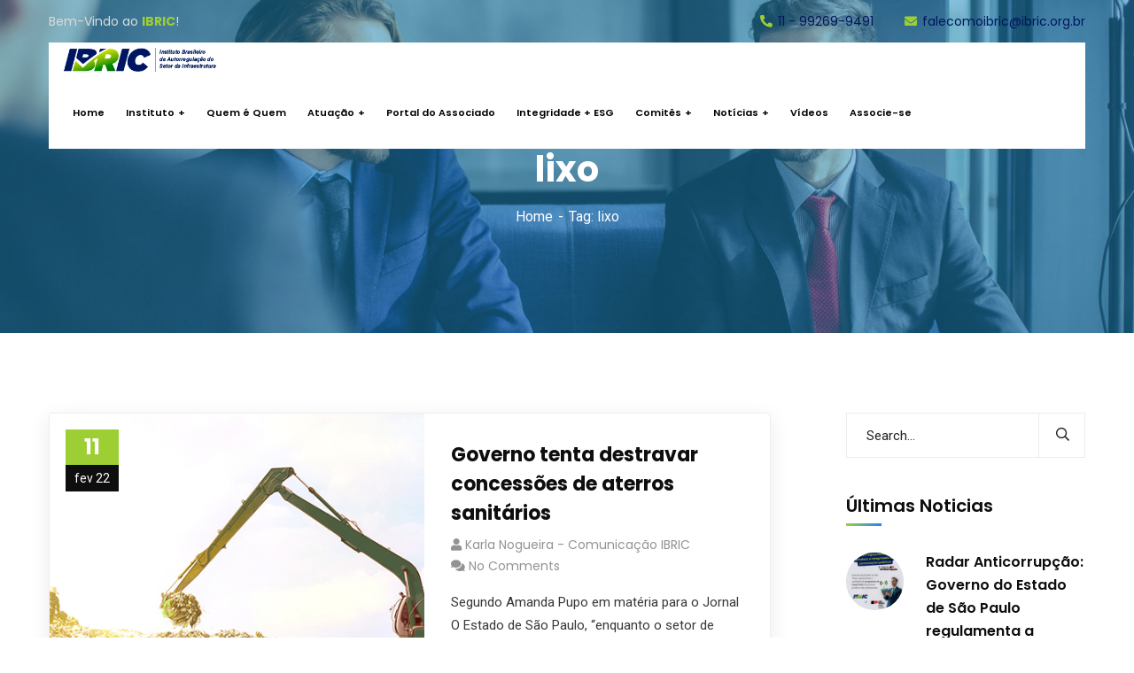

--- FILE ---
content_type: text/html; charset=UTF-8
request_url: http://ibric.org.br/tag/lixo/
body_size: 89110
content:
<!doctype html>
<html lang="pt-BR">
<head>
    <meta charset="UTF-8">
    <meta name="viewport" content="width=device-width, initial-scale=1">
    <link rel="profile" href="//gmpg.org/xfn/11">
    <title>lixo &#8211; IBRIC &#8211; Instituto Brasileiro de Autorregulação do Setor da Infraestrutura</title>
<meta name='robots' content='max-image-preview:large' />
<link rel='dns-prefetch' href='//ajax.googleapis.com' />
<link rel='dns-prefetch' href='//www.googletagmanager.com' />
<link rel='dns-prefetch' href='//fonts.googleapis.com' />
<link rel="alternate" type="application/rss+xml" title="Feed para IBRIC - Instituto Brasileiro de Autorregulação do Setor da Infraestrutura &raquo;" href="https://ibric.org.br/feed/" />
<link rel="alternate" type="application/rss+xml" title="Feed de comentários para IBRIC - Instituto Brasileiro de Autorregulação do Setor da Infraestrutura &raquo;" href="https://ibric.org.br/comments/feed/" />
<link rel="alternate" type="application/rss+xml" title="Feed de tag para IBRIC - Instituto Brasileiro de Autorregulação do Setor da Infraestrutura &raquo; lixo" href="https://ibric.org.br/tag/lixo/feed/" />
<script type="text/javascript">
/* <![CDATA[ */
window._wpemojiSettings = {"baseUrl":"https:\/\/s.w.org\/images\/core\/emoji\/15.0.3\/72x72\/","ext":".png","svgUrl":"https:\/\/s.w.org\/images\/core\/emoji\/15.0.3\/svg\/","svgExt":".svg","source":{"concatemoji":"http:\/\/ibric.org.br\/wp-includes\/js\/wp-emoji-release.min.js?ver=6.6.4"}};
/*! This file is auto-generated */
!function(i,n){var o,s,e;function c(e){try{var t={supportTests:e,timestamp:(new Date).valueOf()};sessionStorage.setItem(o,JSON.stringify(t))}catch(e){}}function p(e,t,n){e.clearRect(0,0,e.canvas.width,e.canvas.height),e.fillText(t,0,0);var t=new Uint32Array(e.getImageData(0,0,e.canvas.width,e.canvas.height).data),r=(e.clearRect(0,0,e.canvas.width,e.canvas.height),e.fillText(n,0,0),new Uint32Array(e.getImageData(0,0,e.canvas.width,e.canvas.height).data));return t.every(function(e,t){return e===r[t]})}function u(e,t,n){switch(t){case"flag":return n(e,"\ud83c\udff3\ufe0f\u200d\u26a7\ufe0f","\ud83c\udff3\ufe0f\u200b\u26a7\ufe0f")?!1:!n(e,"\ud83c\uddfa\ud83c\uddf3","\ud83c\uddfa\u200b\ud83c\uddf3")&&!n(e,"\ud83c\udff4\udb40\udc67\udb40\udc62\udb40\udc65\udb40\udc6e\udb40\udc67\udb40\udc7f","\ud83c\udff4\u200b\udb40\udc67\u200b\udb40\udc62\u200b\udb40\udc65\u200b\udb40\udc6e\u200b\udb40\udc67\u200b\udb40\udc7f");case"emoji":return!n(e,"\ud83d\udc26\u200d\u2b1b","\ud83d\udc26\u200b\u2b1b")}return!1}function f(e,t,n){var r="undefined"!=typeof WorkerGlobalScope&&self instanceof WorkerGlobalScope?new OffscreenCanvas(300,150):i.createElement("canvas"),a=r.getContext("2d",{willReadFrequently:!0}),o=(a.textBaseline="top",a.font="600 32px Arial",{});return e.forEach(function(e){o[e]=t(a,e,n)}),o}function t(e){var t=i.createElement("script");t.src=e,t.defer=!0,i.head.appendChild(t)}"undefined"!=typeof Promise&&(o="wpEmojiSettingsSupports",s=["flag","emoji"],n.supports={everything:!0,everythingExceptFlag:!0},e=new Promise(function(e){i.addEventListener("DOMContentLoaded",e,{once:!0})}),new Promise(function(t){var n=function(){try{var e=JSON.parse(sessionStorage.getItem(o));if("object"==typeof e&&"number"==typeof e.timestamp&&(new Date).valueOf()<e.timestamp+604800&&"object"==typeof e.supportTests)return e.supportTests}catch(e){}return null}();if(!n){if("undefined"!=typeof Worker&&"undefined"!=typeof OffscreenCanvas&&"undefined"!=typeof URL&&URL.createObjectURL&&"undefined"!=typeof Blob)try{var e="postMessage("+f.toString()+"("+[JSON.stringify(s),u.toString(),p.toString()].join(",")+"));",r=new Blob([e],{type:"text/javascript"}),a=new Worker(URL.createObjectURL(r),{name:"wpTestEmojiSupports"});return void(a.onmessage=function(e){c(n=e.data),a.terminate(),t(n)})}catch(e){}c(n=f(s,u,p))}t(n)}).then(function(e){for(var t in e)n.supports[t]=e[t],n.supports.everything=n.supports.everything&&n.supports[t],"flag"!==t&&(n.supports.everythingExceptFlag=n.supports.everythingExceptFlag&&n.supports[t]);n.supports.everythingExceptFlag=n.supports.everythingExceptFlag&&!n.supports.flag,n.DOMReady=!1,n.readyCallback=function(){n.DOMReady=!0}}).then(function(){return e}).then(function(){var e;n.supports.everything||(n.readyCallback(),(e=n.source||{}).concatemoji?t(e.concatemoji):e.wpemoji&&e.twemoji&&(t(e.twemoji),t(e.wpemoji)))}))}((window,document),window._wpemojiSettings);
/* ]]> */
</script>
<link rel='stylesheet' id='sb_instagram_styles-css' href='http://ibric.org.br/wp-content/plugins/instagram-feed/css/sbi-styles.min.css?ver=2.6.1' type='text/css' media='all' />
<style id='wp-emoji-styles-inline-css' type='text/css'>

	img.wp-smiley, img.emoji {
		display: inline !important;
		border: none !important;
		box-shadow: none !important;
		height: 1em !important;
		width: 1em !important;
		margin: 0 0.07em !important;
		vertical-align: -0.1em !important;
		background: none !important;
		padding: 0 !important;
	}
</style>
<link rel='stylesheet' id='wp-block-library-css' href='http://ibric.org.br/wp-includes/css/dist/block-library/style.min.css?ver=6.6.4' type='text/css' media='all' />
<style id='classic-theme-styles-inline-css' type='text/css'>
/*! This file is auto-generated */
.wp-block-button__link{color:#fff;background-color:#32373c;border-radius:9999px;box-shadow:none;text-decoration:none;padding:calc(.667em + 2px) calc(1.333em + 2px);font-size:1.125em}.wp-block-file__button{background:#32373c;color:#fff;text-decoration:none}
</style>
<style id='global-styles-inline-css' type='text/css'>
:root{--wp--preset--aspect-ratio--square: 1;--wp--preset--aspect-ratio--4-3: 4/3;--wp--preset--aspect-ratio--3-4: 3/4;--wp--preset--aspect-ratio--3-2: 3/2;--wp--preset--aspect-ratio--2-3: 2/3;--wp--preset--aspect-ratio--16-9: 16/9;--wp--preset--aspect-ratio--9-16: 9/16;--wp--preset--color--black: #000000;--wp--preset--color--cyan-bluish-gray: #abb8c3;--wp--preset--color--white: #ffffff;--wp--preset--color--pale-pink: #f78da7;--wp--preset--color--vivid-red: #cf2e2e;--wp--preset--color--luminous-vivid-orange: #ff6900;--wp--preset--color--luminous-vivid-amber: #fcb900;--wp--preset--color--light-green-cyan: #7bdcb5;--wp--preset--color--vivid-green-cyan: #00d084;--wp--preset--color--pale-cyan-blue: #8ed1fc;--wp--preset--color--vivid-cyan-blue: #0693e3;--wp--preset--color--vivid-purple: #9b51e0;--wp--preset--gradient--vivid-cyan-blue-to-vivid-purple: linear-gradient(135deg,rgba(6,147,227,1) 0%,rgb(155,81,224) 100%);--wp--preset--gradient--light-green-cyan-to-vivid-green-cyan: linear-gradient(135deg,rgb(122,220,180) 0%,rgb(0,208,130) 100%);--wp--preset--gradient--luminous-vivid-amber-to-luminous-vivid-orange: linear-gradient(135deg,rgba(252,185,0,1) 0%,rgba(255,105,0,1) 100%);--wp--preset--gradient--luminous-vivid-orange-to-vivid-red: linear-gradient(135deg,rgba(255,105,0,1) 0%,rgb(207,46,46) 100%);--wp--preset--gradient--very-light-gray-to-cyan-bluish-gray: linear-gradient(135deg,rgb(238,238,238) 0%,rgb(169,184,195) 100%);--wp--preset--gradient--cool-to-warm-spectrum: linear-gradient(135deg,rgb(74,234,220) 0%,rgb(151,120,209) 20%,rgb(207,42,186) 40%,rgb(238,44,130) 60%,rgb(251,105,98) 80%,rgb(254,248,76) 100%);--wp--preset--gradient--blush-light-purple: linear-gradient(135deg,rgb(255,206,236) 0%,rgb(152,150,240) 100%);--wp--preset--gradient--blush-bordeaux: linear-gradient(135deg,rgb(254,205,165) 0%,rgb(254,45,45) 50%,rgb(107,0,62) 100%);--wp--preset--gradient--luminous-dusk: linear-gradient(135deg,rgb(255,203,112) 0%,rgb(199,81,192) 50%,rgb(65,88,208) 100%);--wp--preset--gradient--pale-ocean: linear-gradient(135deg,rgb(255,245,203) 0%,rgb(182,227,212) 50%,rgb(51,167,181) 100%);--wp--preset--gradient--electric-grass: linear-gradient(135deg,rgb(202,248,128) 0%,rgb(113,206,126) 100%);--wp--preset--gradient--midnight: linear-gradient(135deg,rgb(2,3,129) 0%,rgb(40,116,252) 100%);--wp--preset--font-size--small: 13px;--wp--preset--font-size--medium: 20px;--wp--preset--font-size--large: 36px;--wp--preset--font-size--x-large: 42px;--wp--preset--spacing--20: 0.44rem;--wp--preset--spacing--30: 0.67rem;--wp--preset--spacing--40: 1rem;--wp--preset--spacing--50: 1.5rem;--wp--preset--spacing--60: 2.25rem;--wp--preset--spacing--70: 3.38rem;--wp--preset--spacing--80: 5.06rem;--wp--preset--shadow--natural: 6px 6px 9px rgba(0, 0, 0, 0.2);--wp--preset--shadow--deep: 12px 12px 50px rgba(0, 0, 0, 0.4);--wp--preset--shadow--sharp: 6px 6px 0px rgba(0, 0, 0, 0.2);--wp--preset--shadow--outlined: 6px 6px 0px -3px rgba(255, 255, 255, 1), 6px 6px rgba(0, 0, 0, 1);--wp--preset--shadow--crisp: 6px 6px 0px rgba(0, 0, 0, 1);}:where(.is-layout-flex){gap: 0.5em;}:where(.is-layout-grid){gap: 0.5em;}body .is-layout-flex{display: flex;}.is-layout-flex{flex-wrap: wrap;align-items: center;}.is-layout-flex > :is(*, div){margin: 0;}body .is-layout-grid{display: grid;}.is-layout-grid > :is(*, div){margin: 0;}:where(.wp-block-columns.is-layout-flex){gap: 2em;}:where(.wp-block-columns.is-layout-grid){gap: 2em;}:where(.wp-block-post-template.is-layout-flex){gap: 1.25em;}:where(.wp-block-post-template.is-layout-grid){gap: 1.25em;}.has-black-color{color: var(--wp--preset--color--black) !important;}.has-cyan-bluish-gray-color{color: var(--wp--preset--color--cyan-bluish-gray) !important;}.has-white-color{color: var(--wp--preset--color--white) !important;}.has-pale-pink-color{color: var(--wp--preset--color--pale-pink) !important;}.has-vivid-red-color{color: var(--wp--preset--color--vivid-red) !important;}.has-luminous-vivid-orange-color{color: var(--wp--preset--color--luminous-vivid-orange) !important;}.has-luminous-vivid-amber-color{color: var(--wp--preset--color--luminous-vivid-amber) !important;}.has-light-green-cyan-color{color: var(--wp--preset--color--light-green-cyan) !important;}.has-vivid-green-cyan-color{color: var(--wp--preset--color--vivid-green-cyan) !important;}.has-pale-cyan-blue-color{color: var(--wp--preset--color--pale-cyan-blue) !important;}.has-vivid-cyan-blue-color{color: var(--wp--preset--color--vivid-cyan-blue) !important;}.has-vivid-purple-color{color: var(--wp--preset--color--vivid-purple) !important;}.has-black-background-color{background-color: var(--wp--preset--color--black) !important;}.has-cyan-bluish-gray-background-color{background-color: var(--wp--preset--color--cyan-bluish-gray) !important;}.has-white-background-color{background-color: var(--wp--preset--color--white) !important;}.has-pale-pink-background-color{background-color: var(--wp--preset--color--pale-pink) !important;}.has-vivid-red-background-color{background-color: var(--wp--preset--color--vivid-red) !important;}.has-luminous-vivid-orange-background-color{background-color: var(--wp--preset--color--luminous-vivid-orange) !important;}.has-luminous-vivid-amber-background-color{background-color: var(--wp--preset--color--luminous-vivid-amber) !important;}.has-light-green-cyan-background-color{background-color: var(--wp--preset--color--light-green-cyan) !important;}.has-vivid-green-cyan-background-color{background-color: var(--wp--preset--color--vivid-green-cyan) !important;}.has-pale-cyan-blue-background-color{background-color: var(--wp--preset--color--pale-cyan-blue) !important;}.has-vivid-cyan-blue-background-color{background-color: var(--wp--preset--color--vivid-cyan-blue) !important;}.has-vivid-purple-background-color{background-color: var(--wp--preset--color--vivid-purple) !important;}.has-black-border-color{border-color: var(--wp--preset--color--black) !important;}.has-cyan-bluish-gray-border-color{border-color: var(--wp--preset--color--cyan-bluish-gray) !important;}.has-white-border-color{border-color: var(--wp--preset--color--white) !important;}.has-pale-pink-border-color{border-color: var(--wp--preset--color--pale-pink) !important;}.has-vivid-red-border-color{border-color: var(--wp--preset--color--vivid-red) !important;}.has-luminous-vivid-orange-border-color{border-color: var(--wp--preset--color--luminous-vivid-orange) !important;}.has-luminous-vivid-amber-border-color{border-color: var(--wp--preset--color--luminous-vivid-amber) !important;}.has-light-green-cyan-border-color{border-color: var(--wp--preset--color--light-green-cyan) !important;}.has-vivid-green-cyan-border-color{border-color: var(--wp--preset--color--vivid-green-cyan) !important;}.has-pale-cyan-blue-border-color{border-color: var(--wp--preset--color--pale-cyan-blue) !important;}.has-vivid-cyan-blue-border-color{border-color: var(--wp--preset--color--vivid-cyan-blue) !important;}.has-vivid-purple-border-color{border-color: var(--wp--preset--color--vivid-purple) !important;}.has-vivid-cyan-blue-to-vivid-purple-gradient-background{background: var(--wp--preset--gradient--vivid-cyan-blue-to-vivid-purple) !important;}.has-light-green-cyan-to-vivid-green-cyan-gradient-background{background: var(--wp--preset--gradient--light-green-cyan-to-vivid-green-cyan) !important;}.has-luminous-vivid-amber-to-luminous-vivid-orange-gradient-background{background: var(--wp--preset--gradient--luminous-vivid-amber-to-luminous-vivid-orange) !important;}.has-luminous-vivid-orange-to-vivid-red-gradient-background{background: var(--wp--preset--gradient--luminous-vivid-orange-to-vivid-red) !important;}.has-very-light-gray-to-cyan-bluish-gray-gradient-background{background: var(--wp--preset--gradient--very-light-gray-to-cyan-bluish-gray) !important;}.has-cool-to-warm-spectrum-gradient-background{background: var(--wp--preset--gradient--cool-to-warm-spectrum) !important;}.has-blush-light-purple-gradient-background{background: var(--wp--preset--gradient--blush-light-purple) !important;}.has-blush-bordeaux-gradient-background{background: var(--wp--preset--gradient--blush-bordeaux) !important;}.has-luminous-dusk-gradient-background{background: var(--wp--preset--gradient--luminous-dusk) !important;}.has-pale-ocean-gradient-background{background: var(--wp--preset--gradient--pale-ocean) !important;}.has-electric-grass-gradient-background{background: var(--wp--preset--gradient--electric-grass) !important;}.has-midnight-gradient-background{background: var(--wp--preset--gradient--midnight) !important;}.has-small-font-size{font-size: var(--wp--preset--font-size--small) !important;}.has-medium-font-size{font-size: var(--wp--preset--font-size--medium) !important;}.has-large-font-size{font-size: var(--wp--preset--font-size--large) !important;}.has-x-large-font-size{font-size: var(--wp--preset--font-size--x-large) !important;}
:where(.wp-block-post-template.is-layout-flex){gap: 1.25em;}:where(.wp-block-post-template.is-layout-grid){gap: 1.25em;}
:where(.wp-block-columns.is-layout-flex){gap: 2em;}:where(.wp-block-columns.is-layout-grid){gap: 2em;}
:root :where(.wp-block-pullquote){font-size: 1.5em;line-height: 1.6;}
</style>
<link rel='stylesheet' id='ct-main-css-css' href='http://ibric.org.br/wp-content/plugins/case-theme-core/assets/css/main.css?ver=1.0.0' type='text/css' media='all' />
<link rel='stylesheet' id='progressbar-lib-css-css' href='http://ibric.org.br/wp-content/plugins/case-theme-core/assets/css/lib/progressbar.min.css?ver=0.7.1' type='text/css' media='all' />
<link rel='stylesheet' id='oc-css-css' href='http://ibric.org.br/wp-content/plugins/case-theme-core/assets/css/lib/owl.carousel.min.css?ver=2.2.1' type='text/css' media='all' />
<link rel='stylesheet' id='cf7mls-css' href='http://ibric.org.br/wp-content/plugins/contact-form-7-multi-step/assets/frontend/css/cf7mls.css?ver=2.3' type='text/css' media='all' />
<link rel='stylesheet' id='cf7mls_progress_bar-css' href='http://ibric.org.br/wp-content/plugins/contact-form-7-multi-step/assets/frontend/css/progress_bar.css?ver=2.3' type='text/css' media='all' />
<link rel='stylesheet' id='cf7mls_animate-css' href='http://ibric.org.br/wp-content/plugins/contact-form-7-multi-step/assets/frontend/animate/animate.min.css?ver=2.3' type='text/css' media='all' />
<link rel='stylesheet' id='contact-form-7-css' href='http://ibric.org.br/wp-content/plugins/contact-form-7/includes/css/styles.css?ver=5.3.1' type='text/css' media='all' />
<link rel='stylesheet' id='rs-plugin-settings-css' href='http://ibric.org.br/wp-content/plugins/revslider/public/assets/css/rs6.css?ver=6.2.21' type='text/css' media='all' />
<style id='rs-plugin-settings-inline-css' type='text/css'>
#rs-demo-id {}
</style>
<link rel='stylesheet' id='wppopups-base-css' href='http://ibric.org.br/wp-content/plugins/wp-popups-lite/src/assets/css/wppopups-base.css?ver=2.1.1' type='text/css' media='all' />
<link rel='stylesheet' id='bootstrap-css' href='http://ibric.org.br/wp-content/themes/consultio/assets/css/bootstrap.min.css?ver=4.0.0' type='text/css' media='all' />
<link rel='stylesheet' id='font-awesome-css' href='http://ibric.org.br/wp-content/plugins/elementor/assets/lib/font-awesome/css/font-awesome.min.css?ver=4.7.0' type='text/css' media='all' />
<link rel='stylesheet' id='font-awesome-v5-css' href='http://ibric.org.br/wp-content/themes/consultio/assets/css/font-awesome5.min.css?ver=5.8.0' type='text/css' media='all' />
<link rel='stylesheet' id='font-flaticon-css' href='http://ibric.org.br/wp-content/themes/consultio/assets/css/flaticon.css?ver=2.2.0' type='text/css' media='all' />
<link rel='stylesheet' id='font-flaticon-v2-css' href='http://ibric.org.br/wp-content/themes/consultio/assets/css/flaticon-v2.css?ver=2.2.0' type='text/css' media='all' />
<link rel='stylesheet' id='font-flaticon-v3-css' href='http://ibric.org.br/wp-content/themes/consultio/assets/css/flaticon-v3.css?ver=2.2.0' type='text/css' media='all' />
<link rel='stylesheet' id='font-flaticon-v4-css' href='http://ibric.org.br/wp-content/themes/consultio/assets/css/flaticon-v4.css?ver=2.2.0' type='text/css' media='all' />
<link rel='stylesheet' id='font-flaticon-v5-css' href='http://ibric.org.br/wp-content/themes/consultio/assets/css/flaticon-v5.css?ver=2.2.0' type='text/css' media='all' />
<link rel='stylesheet' id='font-material-icon-css' href='http://ibric.org.br/wp-content/themes/consultio/assets/css/material-design-iconic-font.min.css?ver=2.2.0' type='text/css' media='all' />
<link rel='stylesheet' id='magnific-popup-css' href='http://ibric.org.br/wp-content/themes/consultio/assets/css/magnific-popup.css?ver=1.0.0' type='text/css' media='all' />
<link rel='stylesheet' id='animate-css' href='http://ibric.org.br/wp-content/themes/consultio/assets/css/animate.css?ver=1.0.0' type='text/css' media='all' />
<link rel='stylesheet' id='consultio-theme-css' href='http://ibric.org.br/wp-content/themes/consultio/assets/css/theme.css?ver=1.1.9' type='text/css' media='all' />
<style id='consultio-theme-inline-css' type='text/css'>
		@media screen and (min-width: 1200px) {
			#ct-header-wrap .ct-header-branding a img { max-height: 39px !important; }		}
        @media screen and (max-width: 1199px) {
		        }
        		@media screen and (min-width: 1200px) {
		.ct-main-menu > li > a, .ct-header-popup-wrap .ct-main-menu-popup a, .ct-header-popup-wrap .ct-main-menu-popup .ct-menu-toggle { font-size: 11px !important; }		}
		
</style>
<link rel='stylesheet' id='consultio-style-css' href='http://ibric.org.br/wp-content/themes/consultio/style.css?ver=6.6.4' type='text/css' media='all' />
<link rel='stylesheet' id='consultio-google-fonts-css' href='//fonts.googleapis.com/css?family=Roboto%3A300%2C400%2C400i%2C500%2C500i%2C600%2C600i%2C700%2C700i%7CPoppins%3A300%2C400%2C400i%2C500%2C500i%2C600%2C600i%2C700%2C700i%7CPlayfair+Display%3A400%2C400i%2C700%2C700i%2C800%2C900%7CMuli%3A400%7CLato%3A400%7CNunito+Sans%3A400%2C600%2C700%2C900%7CKalam%3A400%7CRubik%3A400&#038;subset=latin%2Clatin-ext&#038;ver=6.6.4' type='text/css' media='all' />
<link rel='stylesheet' id='meks-flickr-widget-css' href='http://ibric.org.br/wp-content/plugins/meks-simple-flickr-widget/css/style.css?ver=1.1.3' type='text/css' media='all' />
<link rel='stylesheet' id='newsletter-css' href='http://ibric.org.br/wp-content/plugins/newsletter/style.css?ver=7.0.0' type='text/css' media='all' />
<script type="text/javascript" src="http://ibric.org.br/wp-includes/js/jquery/jquery.min.js?ver=3.7.1" id="jquery-core-js"></script>
<script type="text/javascript" src="http://ibric.org.br/wp-includes/js/jquery/jquery-migrate.min.js?ver=3.4.1" id="jquery-migrate-js"></script>
<script type="text/javascript" src="http://ibric.org.br/wp-content/plugins/case-theme-core/assets/js/main.js?ver=1.0.0" id="ct-main-js-js"></script>
<script type="text/javascript" src="http://ibric.org.br/wp-content/plugins/revslider/public/assets/js/rbtools.min.js?ver=6.2.21" id="tp-tools-js"></script>
<script type="text/javascript" src="http://ibric.org.br/wp-content/plugins/revslider/public/assets/js/rs6.min.js?ver=6.2.21" id="revmin-js"></script>
<script type="text/javascript" src="http://ibric.org.br/wp-content/themes/consultio/elementor/js/ct-inline-css.js?ver=1.1.9" id="ct-inline-css-js-js"></script>
<script type="text/javascript" src="https://www.googletagmanager.com/gtag/js?id=UA-201710032-1" id="google_gtagjs-js" async></script>
<script type="text/javascript" id="google_gtagjs-js-after">
/* <![CDATA[ */
window.dataLayer = window.dataLayer || [];function gtag(){dataLayer.push(arguments);}
gtag('set', 'linker', {"domains":["ibric.org.br"]} );
gtag("js", new Date());
gtag("set", "developer_id.dZTNiMT", true);
gtag("config", "UA-201710032-1", {"anonymize_ip":true});
gtag("config", "G-4GCQVEBL9L");
/* ]]> */
</script>
<link rel="https://api.w.org/" href="https://ibric.org.br/wp-json/" /><link rel="alternate" title="JSON" type="application/json" href="https://ibric.org.br/wp-json/wp/v2/tags/89" /><link rel="EditURI" type="application/rsd+xml" title="RSD" href="https://ibric.org.br/xmlrpc.php?rsd" />
<meta name="generator" content="WordPress 6.6.4" />
<meta name="framework" content="Redux 4.1.23" /><style type="text/css">div[id^="wpcf7-f2166-p"] button.cf7mls_next {   }div[id^="wpcf7-f2166-p"] button.cf7mls_back {   }div[id^="wpcf7-f91-p"] button.cf7mls_next {   }div[id^="wpcf7-f91-p"] button.cf7mls_back {   }</style><meta name="generator" content="Site Kit by Google 1.36.0" /><link rel="icon" type="image/png" href="https://ibric.org.br/wp-content/uploads/2020/08/favicon.png"/><meta name="generator" content="Powered by Slider Revolution 6.2.21 - responsive, Mobile-Friendly Slider Plugin for WordPress with comfortable drag and drop interface." />
<script type="text/javascript">function setREVStartSize(e){
			//window.requestAnimationFrame(function() {				 
				window.RSIW = window.RSIW===undefined ? window.innerWidth : window.RSIW;	
				window.RSIH = window.RSIH===undefined ? window.innerHeight : window.RSIH;	
				try {								
					var pw = document.getElementById(e.c).parentNode.offsetWidth,
						newh;
					pw = pw===0 || isNaN(pw) ? window.RSIW : pw;
					e.tabw = e.tabw===undefined ? 0 : parseInt(e.tabw);
					e.thumbw = e.thumbw===undefined ? 0 : parseInt(e.thumbw);
					e.tabh = e.tabh===undefined ? 0 : parseInt(e.tabh);
					e.thumbh = e.thumbh===undefined ? 0 : parseInt(e.thumbh);
					e.tabhide = e.tabhide===undefined ? 0 : parseInt(e.tabhide);
					e.thumbhide = e.thumbhide===undefined ? 0 : parseInt(e.thumbhide);
					e.mh = e.mh===undefined || e.mh=="" || e.mh==="auto" ? 0 : parseInt(e.mh,0);		
					if(e.layout==="fullscreen" || e.l==="fullscreen") 						
						newh = Math.max(e.mh,window.RSIH);					
					else{					
						e.gw = Array.isArray(e.gw) ? e.gw : [e.gw];
						for (var i in e.rl) if (e.gw[i]===undefined || e.gw[i]===0) e.gw[i] = e.gw[i-1];					
						e.gh = e.el===undefined || e.el==="" || (Array.isArray(e.el) && e.el.length==0)? e.gh : e.el;
						e.gh = Array.isArray(e.gh) ? e.gh : [e.gh];
						for (var i in e.rl) if (e.gh[i]===undefined || e.gh[i]===0) e.gh[i] = e.gh[i-1];
											
						var nl = new Array(e.rl.length),
							ix = 0,						
							sl;					
						e.tabw = e.tabhide>=pw ? 0 : e.tabw;
						e.thumbw = e.thumbhide>=pw ? 0 : e.thumbw;
						e.tabh = e.tabhide>=pw ? 0 : e.tabh;
						e.thumbh = e.thumbhide>=pw ? 0 : e.thumbh;					
						for (var i in e.rl) nl[i] = e.rl[i]<window.RSIW ? 0 : e.rl[i];
						sl = nl[0];									
						for (var i in nl) if (sl>nl[i] && nl[i]>0) { sl = nl[i]; ix=i;}															
						var m = pw>(e.gw[ix]+e.tabw+e.thumbw) ? 1 : (pw-(e.tabw+e.thumbw)) / (e.gw[ix]);					
						newh =  (e.gh[ix] * m) + (e.tabh + e.thumbh);
					}				
					if(window.rs_init_css===undefined) window.rs_init_css = document.head.appendChild(document.createElement("style"));					
					document.getElementById(e.c).height = newh+"px";
					window.rs_init_css.innerHTML += "#"+e.c+"_wrapper { height: "+newh+"px }";				
				} catch(e){
					console.log("Failure at Presize of Slider:" + e)
				}					   
			//});
		  };</script>
		<style type="text/css" id="wp-custom-css">
			.ct-main-menu > li > a {font-size: 14px;}
#ct-header-wrap #ct-header-top.ct-header-top3 .ct-header-wellcome span {color:#9dce33}
#ct-header-wrap #ct-header-top.ct-header-top3 a:hover {color:#9dce33}
#ct-header-wrap #ct-header-top.ct-header-top3 .ct-header-holder i {color:#9dce33}
#ct-header-wrap.ct-header-layout12 #ct-header .ct-main-menu > li:hover > a {color:#9dce33}
.ct-main-menu .sub-menu li > a:hover {color:#9dce33}
#ct-header-wrap.ct-header-layout12 #ct-header .ct-main-menu > li > a:before {background-color:#9dce33}
.btn {background-color:#9dce33}
.revslider-initialised .btn.btn-slider3:hover {background-color:#9dce33}
.ct-heading .item--sub-title.style2:before {background-image: -webkit-linear-gradient(bottom, #9dce33, #9dce33);}
.ct-text-gradient .elementor-text-editor {background-image: -webkit-linear-gradient(bottom, #9dce33, #9dce33);}
.ct-newsletter1.style3 .tnp-field-button:before {background-color:#9dce33}

.ct-newsletter1.style3 form.newsletter {display:none}
.ct-blog-carousel-layout1 .entry-featured img {filter: grayscale(0%);}
#pagetitle:before {background-color: rgba(20, 133, 188, 0.5);}
#ct-header-wrap #ct-header-top.ct-header-top3 a {    color: #001662;}
		</style>
		<style id="ct_theme_options-dynamic-css" title="dynamic-css" class="redux-options-output">.ct-main-menu > li > a, body .ct-main-menu .sub-menu li a{font-display:swap;}body #pagetitle{background-image:url('http://ibric.org.br/wp-content/uploads/2019/11/bg-page-title.jpg');}a{color:#9ecf36;}a:hover{color:#2083fd;}a:active{color:#2083fd;}body{font-display:swap;}h1,.h1,.text-heading{font-display:swap;}h2,.h2{font-display:swap;}h3,.h3{font-display:swap;}h4,.h4{font-display:swap;}h5,.h5{font-display:swap;}h6,.h6{font-display:swap;}</style></head>

<body class="archive tag tag-lixo tag-89 hfeed redux-page  site-h12 body-default-font heading-default-font header-sticky  btn-type-normal  fixed-footer  mobile-header-light elementor-default elementor-kit-4352">
        <div id="page" class="site">
                <div id="ct-loadding" class="ct-loader style10">
                                <div class="loading-spinner">
                        <div class="loading-dot1"></div>
                        <div class="loading-dot2"></div>
                    </div>
                            </div>
    <header id="ct-masthead">
    <div id="ct-header-wrap" class="ct-header-layout12 is-sticky">
        <div id="ct-header-top" class="ct-header-top3">
            <div class="container">
                <div class="row">
                                            <div class="ct-header-wellcome">
                            Bem-Vindo ao <span>IBRIC</span>!                        </div>
                                        <ul class="ct-header-holder">
                                                    <li><a href="tel:11 - 99269-9491"><i class="fac fac-phone"></i>11 - 99269-9491</a></li>
                                                                            <li><a href="mailto:falecomoibric@ibric.org.br"><i class="fac fac-envelope"></i>falecomoibric@ibric.org.br</a></li>
                                            </ul>
                </div>
            </div>
        </div>
        <div id="ct-header" class="ct-header-main">
            <div class="container">
                <div class="row">
                    <div class="ct-header-branding">
                        <div class="ct-header-branding-inner">
                            <a class="logo-dark" href="https://ibric.org.br/" title="IBRIC - Instituto Brasileiro de Autorregulação do Setor da Infraestrutura" rel="home"><img src="https://ibric.org.br/wp-content/uploads/2020/09/logo-ibric-maior.png" alt="IBRIC - Instituto Brasileiro de Autorregulação do Setor da Infraestrutura"/></a><a class="logo-light" href="https://ibric.org.br/" title="IBRIC - Instituto Brasileiro de Autorregulação do Setor da Infraestrutura" rel="home"><img src="https://ibric.org.br/wp-content/uploads/2020/08/logo-ibric-branco.png" alt="IBRIC - Instituto Brasileiro de Autorregulação do Setor da Infraestrutura"/></a><a class="logo-mobile" href="https://ibric.org.br/" title="IBRIC - Instituto Brasileiro de Autorregulação do Setor da Infraestrutura" rel="home"><img src="https://ibric.org.br/wp-content/uploads/2020/09/logo-ibric-maior.png" alt="IBRIC - Instituto Brasileiro de Autorregulação do Setor da Infraestrutura"/></a>                        </div>
                    </div>
                    <div class="ct-header-navigation">
                        <nav class="ct-main-navigation">
                            <div class="ct-main-navigation-inner">
                                                                    <div class="ct-logo-mobile">
                                        <a href="" title="" rel="home"><img src="https://ibric.org.br/wp-content/uploads/2020/09/logo-ibric-maior.png" alt=""/></a>
                                    </div>
                                                                                                <ul id="ct-main-menu" class="ct-main-menu sub-hover clearfix"><li id="menu-item-4496" class="menu-item menu-item-type-post_type menu-item-object-page menu-item-home menu-item-4496"><a href="https://ibric.org.br/"><span>Home</span></a></li>
<li id="menu-item-5313" class="menu-item menu-item-type-custom menu-item-object-custom menu-item-has-children menu-item-5313"><a href="#"><span>Instituto</span></a>
<ul class="sub-menu">
	<li id="menu-item-4493" class="menu-item menu-item-type-post_type menu-item-object-page menu-item-4493"><a href="https://ibric.org.br/codigo-de-etica/"><span>Código de Ética</span></a></li>
	<li id="menu-item-5910" class="menu-item menu-item-type-post_type menu-item-object-page menu-item-5910"><a href="https://ibric.org.br/estatutos/"><span>Estatuto</span></a></li>
	<li id="menu-item-4495" class="menu-item menu-item-type-post_type menu-item-object-page menu-item-4495"><a href="https://ibric.org.br/quem-somos/"><span>Quem Somos</span></a></li>
</ul>
</li>
<li id="menu-item-4506" class="menu-item menu-item-type-post_type menu-item-object-page menu-item-4506"><a href="https://ibric.org.br/quem-e-quem/"><span>Quem é Quem</span></a></li>
<li id="menu-item-5312" class="menu-item menu-item-type-custom menu-item-object-custom menu-item-has-children menu-item-5312"><a href="#"><span>Atuação</span></a>
<ul class="sub-menu">
	<li id="menu-item-4540" class="menu-item menu-item-type-post_type menu-item-object-page menu-item-4540"><a href="https://ibric.org.br/o-que-fazemos/"><span>O que fazemos</span></a></li>
	<li id="menu-item-4539" class="menu-item menu-item-type-post_type menu-item-object-page menu-item-4539"><a href="https://ibric.org.br/o-que-podemos-fazer-por-voce-e-pela-sua-empresa/"><span>O que podemos fazer por você e pela sua empresa</span></a></li>
</ul>
</li>
<li id="menu-item-5231" class="menu-item menu-item-type-post_type menu-item-object-page menu-item-5231"><a href="https://ibric.org.br/portal-do-associado/"><span>Portal do Associado</span></a></li>
<li id="menu-item-5237" class="menu-item menu-item-type-post_type menu-item-object-page menu-item-5237"><a href="https://ibric.org.br/esg/"><span>Integridade + ESG</span></a></li>
<li id="menu-item-5326" class="menu-item menu-item-type-custom menu-item-object-custom menu-item-has-children menu-item-5326"><a href="#"><span>Comitês</span></a>
<ul class="sub-menu">
	<li id="menu-item-5338" class="menu-item menu-item-type-post_type menu-item-object-page menu-item-5338"><a href="https://ibric.org.br/comite-de-integridade/"><span>Comitê de Integridade</span></a></li>
	<li id="menu-item-5337" class="menu-item menu-item-type-post_type menu-item-object-page menu-item-5337"><a href="https://ibric.org.br/comite-intersetorial-de-sustentabilidade-e-seguranca-do-trabalho/"><span>Comitê Intersetorial de Sustentabilidade e Segurança do Trabalho</span></a></li>
</ul>
</li>
<li id="menu-item-5295" class="menu-item menu-item-type-custom menu-item-object-custom menu-item-has-children menu-item-5295"><a href="#"><span>Notícias</span></a>
<ul class="sub-menu">
	<li id="menu-item-4551" class="menu-item menu-item-type-post_type menu-item-object-page menu-item-4551"><a href="https://ibric.org.br/fatos-e-dados/"><span>Fatos e Dados</span></a></li>
	<li id="menu-item-5346" class="menu-item menu-item-type-post_type menu-item-object-page menu-item-5346"><a href="https://ibric.org.br/noticias-do-ibric/"><span>Notícias do IBRIC</span></a></li>
	<li id="menu-item-4548" class="menu-item menu-item-type-post_type menu-item-object-page menu-item-4548"><a href="https://ibric.org.br/noticias-do-setor/"><span>Notícias do Setor</span></a></li>
</ul>
</li>
<li id="menu-item-5311" class="menu-item menu-item-type-post_type menu-item-object-page menu-item-5311"><a href="https://ibric.org.br/videos-2/"><span>Vídeos</span></a></li>
<li id="menu-item-5310" class="menu-item menu-item-type-post_type menu-item-object-page menu-item-5310"><a href="https://ibric.org.br/associe-se-2/"><span>Associe-se</span></a></li>
</ul>                                <div class="ct-header-button-mobile">
                                                                                                        </div>
                            </div>
                        </nav>
                        <div class="ct-header-meta">
                                                                                </div>
                    </div>
                </div>
            </div>
            <div id="ct-menu-mobile">
                                <span class="btn-nav-mobile open-menu">
                    <span></span>
                </span>
            </div>
        </div>
    </div>
</header>    <div id="pagetitle" class="page-title bg-image ">
        <div class="container">
            <div class="page-title-inner">
                
                <div class="page-title-holder">
                                        <h1 class="page-title">lixo</h1>                </div>

                                    <ul class="ct-breadcrumb"><li><a class="breadcrumb-entry" href="https://ibric.org.br/">Home</a></li><li><span class="breadcrumb-entry">Tag: lixo</span></li></ul>                            </div>
        </div>
    </div>
        <div id="content" class="site-content">
        	<div class="content-inner">
<div class="container content-container">
    <div class="row content-row">
        <div id="primary"  class="content-area content-has-sidebar float-left col-xl-9 col-lg-8 col-md-12 col-sm-12">
            <main id="main" class="site-main">
            <article id="post-5934" class="single-hentry archive post-5934 post type-post status-publish format-standard has-post-thumbnail hentry category-noticias-do-setor tag-esg tag-abetre tag-aterro-sanitario tag-autorregulacao tag-concessoes tag-ibric tag-infraestrutura tag-limpeza-urbana tag-lixo tag-marco-legal tag-saneamento-basico tag-sustentabilidade">
    
    <div class="entry-featured">            <a href="https://ibric.org.br/2022/02/11/governo-tenta-destravar-concessoes-de-aterros-sanitarios/" style="background-image: url(https://ibric.org.br/wp-content/uploads/2022/02/AdobeStock_303959784.png);"><img width="772" height="514" src="https://ibric.org.br/wp-content/uploads/2022/02/AdobeStock_303959784.png" class="attachment-full size-full wp-post-image" alt="" decoding="async" fetchpriority="high" srcset="https://ibric.org.br/wp-content/uploads/2022/02/AdobeStock_303959784.png 772w, https://ibric.org.br/wp-content/uploads/2022/02/AdobeStock_303959784-300x200.png 300w, https://ibric.org.br/wp-content/uploads/2022/02/AdobeStock_303959784-768x511.png 768w" sizes="(max-width: 772px) 100vw, 772px" /></a>
                            <div class="entry-date">
                    <span>11</span>
                    <span>fev 22</span>
                </div>
                    </div>    <div class="entry-body">
        <div class="entry-holder">
            <h2 class="entry-title">
                <a href="https://ibric.org.br/2022/02/11/governo-tenta-destravar-concessoes-de-aterros-sanitarios/">
                                        Governo tenta destravar concessões de aterros sanitários                </a>
            </h2>
                        <ul class="entry-meta">
                                                    <li class="item-author">
                        <i class="fac fac-user"></i><a href="https://ibric.org.br/author/comunic_ibric/" title="Posts de Karla Nogueira - Comunicação IBRIC" rel="author">Karla Nogueira - Comunicação IBRIC</a>                    </li>
                                                                    <li class="item-comment"><i class="fac fac-comments"></i><a href="https://ibric.org.br/2022/02/11/governo-tenta-destravar-concessoes-de-aterros-sanitarios/">No Comments</a></li>
                            </ul>
                    <div class="entry-excerpt">
                Segundo Amanda Pupo em matéria para o Jornal O Estado de São Paulo, “enquanto o setor de água e esgoto atravessa um período de expansão de investimentos graças ao novo marco legal, uma outra face do saneamento brasileiro patina”. O marco também objetiva transformar o segmento de coleta, tratamento e destinação de resíduos, porém há [&hellip;]            </div>
            <div class="entry-readmore">
                <a href="https://ibric.org.br/2022/02/11/governo-tenta-destravar-concessoes-de-aterros-sanitarios/" class="btn-text text-gradient">
                    <i class="fac fac-angle-right"></i>
                    <span>Read More</span>
                </a>
            </div>
        </div>
    </div>
</article><!-- #post -->            </main><!-- #main -->
        </div><!-- #primary -->

                    <aside id="secondary"  class="widget-area widget-has-sidebar sidebar-fixed col-xl-3 col-lg-4 col-md-12 col-sm-12">
                <div class="sidebar-sticky">
                    <section id="search-2" class="widget widget_search"><div class="widget-content">
<form role="search" method="get" class="search-form" action="https://ibric.org.br/">
	<div class="searchform-wrap">
        <input type="text" placeholder="Search..." name="s" class="search-field" />
    	<button type="submit" class="search-submit"><i class="far fac-search"></i></button>
    </div>
</form></div></section><section id="ct_recent_posts-1" class="widget widget_ct_recent_posts"><div class="widget-content"><h2 class="widget-title">Últimas Noticias</h2><div class="posts-list ">                <div class="entry-brief">
                                            <div class="entry-media">
                           <a href="https://ibric.org.br/2025/10/07/radar-anticorrupcao-novo-decreto-cge-ibric/"><img src="https://ibric.org.br/wp-content/uploads/2025/10/1-150x150.png" alt="Radar Anticorrupção: Governo do Estado de São Paulo regulamenta a avaliação de programas de integridade de pessoas jurídicas nas contratações" /></a>
                         </div>
                                        <div class="entry-content">
                        <h4 class="entry-title"><a href="https://ibric.org.br/2025/10/07/radar-anticorrupcao-novo-decreto-cge-ibric/" title="Radar Anticorrupção: Governo do Estado de São Paulo regulamenta a avaliação de programas de integridade de pessoas jurídicas nas contratações">Radar Anticorrupção: Governo do Estado de São Paulo regulamenta a avaliação de programas de integridade de pessoas jurídicas nas contratações</a></h4>                        <div class="item-date">
                            7 de outubro de 2025                        </div>
                    </div>
                </div>
                            <div class="entry-brief">
                                            <div class="entry-media">
                           <a href="https://ibric.org.br/2025/08/25/integridade-no-setor-de-infraestrutura/"><img src="https://ibric.org.br/wp-content/uploads/2025/08/Pos-evento-150x150.png" alt="Integridade no setor de infraestrutura" /></a>
                         </div>
                                        <div class="entry-content">
                        <h4 class="entry-title"><a href="https://ibric.org.br/2025/08/25/integridade-no-setor-de-infraestrutura/" title="Integridade no setor de infraestrutura">Integridade no setor de infraestrutura</a></h4>                        <div class="item-date">
                            25 de agosto de 2025                        </div>
                    </div>
                </div>
                            <div class="entry-brief">
                                            <div class="entry-media">
                           <a href="https://ibric.org.br/2025/07/02/ibric-participa-de-encontro-no-sinicesp-e-reforca-papel-pioneiro-na-certificacao-de-integridade-no-setor-de-infraestrutura/"><img src="https://ibric.org.br/wp-content/uploads/2025/07/Pioneiro-150x150.png" alt="IBRIC participa de encontro no SINICESP e reforça papel pioneiro na certificação de integridade no setor de infraestrutura." /></a>
                         </div>
                                        <div class="entry-content">
                        <h4 class="entry-title"><a href="https://ibric.org.br/2025/07/02/ibric-participa-de-encontro-no-sinicesp-e-reforca-papel-pioneiro-na-certificacao-de-integridade-no-setor-de-infraestrutura/" title="IBRIC participa de encontro no SINICESP e reforça papel pioneiro na certificação de integridade no setor de infraestrutura.">IBRIC participa de encontro no SINICESP e reforça papel pioneiro na certificação de integridade no setor de infraestrutura.</a></h4>                        <div class="item-date">
                            2 de julho de 2025                        </div>
                    </div>
                </div>
            </div></div></section><section id="categories-3" class="widget widget_categories"><div class="widget-content"><h2 class="widget-title">Categorias</h2>
			<ul>
				<li class="cat-item cat-item-51"><a href="https://ibric.org.br/category/noticias/">Notícias <span class="count right">3 </span></a></li>
<li class="cat-item cat-item-52"><a href="https://ibric.org.br/category/noticias-do-ibric/">Notícias do IBRIC <span class="count right">28 </span></a></li>
<li class="cat-item cat-item-53"><a href="https://ibric.org.br/category/noticias-do-setor/">Notícias do Setor <span class="count right">21 </span></a></li>
<li class="cat-item cat-item-1"><a href="https://ibric.org.br/category/sem-categoria/">Sem categoria <span class="count right">1 </span></a></li>
			</ul>

			</div></section><section id="archives-3" class="widget widget_archive"><div class="widget-content"><h2 class="widget-title">Arquivos</h2>
			<ul>
					<li><a href='https://ibric.org.br/2025/10/'>outubro 2025 <span class="count right">1</span></a></li>
	<li><a href='https://ibric.org.br/2025/08/'>agosto 2025 <span class="count right">1</span></a></li>
	<li><a href='https://ibric.org.br/2025/07/'>julho 2025 <span class="count right">1</span></a></li>
	<li><a href='https://ibric.org.br/2025/06/'>junho 2025 <span class="count right">2</span></a></li>
	<li><a href='https://ibric.org.br/2025/04/'>abril 2025 <span class="count right">1</span></a></li>
	<li><a href='https://ibric.org.br/2025/03/'>março 2025 <span class="count right">2</span></a></li>
	<li><a href='https://ibric.org.br/2025/02/'>fevereiro 2025 <span class="count right">1</span></a></li>
	<li><a href='https://ibric.org.br/2024/12/'>dezembro 2024 <span class="count right">1</span></a></li>
	<li><a href='https://ibric.org.br/2024/08/'>agosto 2024 <span class="count right">1</span></a></li>
	<li><a href='https://ibric.org.br/2024/06/'>junho 2024 <span class="count right">2</span></a></li>
	<li><a href='https://ibric.org.br/2024/03/'>março 2024 <span class="count right">2</span></a></li>
	<li><a href='https://ibric.org.br/2023/12/'>dezembro 2023 <span class="count right">1</span></a></li>
	<li><a href='https://ibric.org.br/2023/08/'>agosto 2023 <span class="count right">1</span></a></li>
	<li><a href='https://ibric.org.br/2023/05/'>maio 2023 <span class="count right">1</span></a></li>
	<li><a href='https://ibric.org.br/2022/08/'>agosto 2022 <span class="count right">3</span></a></li>
	<li><a href='https://ibric.org.br/2022/07/'>julho 2022 <span class="count right">1</span></a></li>
	<li><a href='https://ibric.org.br/2022/05/'>maio 2022 <span class="count right">2</span></a></li>
	<li><a href='https://ibric.org.br/2022/03/'>março 2022 <span class="count right">3</span></a></li>
	<li><a href='https://ibric.org.br/2022/02/'>fevereiro 2022 <span class="count right">3</span></a></li>
	<li><a href='https://ibric.org.br/2022/01/'>janeiro 2022 <span class="count right">4</span></a></li>
	<li><a href='https://ibric.org.br/2021/10/'>outubro 2021 <span class="count right">1</span></a></li>
	<li><a href='https://ibric.org.br/2021/09/'>setembro 2021 <span class="count right">5</span></a></li>
	<li><a href='https://ibric.org.br/2021/02/'>fevereiro 2021 <span class="count right">1</span></a></li>
	<li><a href='https://ibric.org.br/2020/12/'>dezembro 2020 <span class="count right">1</span></a></li>
	<li><a href='https://ibric.org.br/2020/03/'>março 2020 <span class="count right">1</span></a></li>
	<li><a href='https://ibric.org.br/2019/10/'>outubro 2019 <span class="count right">5</span></a></li>
	<li><a href='https://ibric.org.br/2019/08/'>agosto 2019 <span class="count right">1</span></a></li>
			</ul>

			</div></section><section id="tag_cloud-1" class="widget widget_tag_cloud"><div class="widget-content"><h2 class="widget-title">Tags</h2><div class="tagcloud"><a href="https://ibric.org.br/tag/esg/" class="tag-cloud-link tag-link-72 tag-link-position-1" style="font-size: 18.769230769231pt;" aria-label="#ESG (7 itens)">#ESG</a>
<a href="https://ibric.org.br/tag/10-anos/" class="tag-cloud-link tag-link-106 tag-link-position-2" style="font-size: 8pt;" aria-label="10 anos (1 item)">10 anos</a>
<a href="https://ibric.org.br/tag/acordo/" class="tag-cloud-link tag-link-118 tag-link-position-3" style="font-size: 15.179487179487pt;" aria-label="acordo (4 itens)">acordo</a>
<a href="https://ibric.org.br/tag/alianca/" class="tag-cloud-link tag-link-100 tag-link-position-4" style="font-size: 8pt;" aria-label="Aliança (1 item)">Aliança</a>
<a href="https://ibric.org.br/tag/amazonia/" class="tag-cloud-link tag-link-104 tag-link-position-5" style="font-size: 8pt;" aria-label="Amazônia (1 item)">Amazônia</a>
<a href="https://ibric.org.br/tag/anti-corrupcao/" class="tag-cloud-link tag-link-105 tag-link-position-6" style="font-size: 11.230769230769pt;" aria-label="anti corrupção (2 itens)">anti corrupção</a>
<a href="https://ibric.org.br/tag/autoavaliacao/" class="tag-cloud-link tag-link-115 tag-link-position-7" style="font-size: 8pt;" aria-label="Autoavaliação (1 item)">Autoavaliação</a>
<a href="https://ibric.org.br/tag/autorregulacao/" class="tag-cloud-link tag-link-82 tag-link-position-8" style="font-size: 20.564102564103pt;" aria-label="autorregulação (9 itens)">autorregulação</a>
<a href="https://ibric.org.br/tag/acao/" class="tag-cloud-link tag-link-122 tag-link-position-9" style="font-size: 8pt;" aria-label="ação (1 item)">ação</a>
<a href="https://ibric.org.br/tag/builder/" class="tag-cloud-link tag-link-19 tag-link-position-10" style="font-size: 11.230769230769pt;" aria-label="Builder (2 itens)">Builder</a>
<a href="https://ibric.org.br/tag/cgesp/" class="tag-cloud-link tag-link-119 tag-link-position-11" style="font-size: 16.615384615385pt;" aria-label="CGESP (5 itens)">CGESP</a>
<a href="https://ibric.org.br/tag/cgu/" class="tag-cloud-link tag-link-112 tag-link-position-12" style="font-size: 8pt;" aria-label="CGU (1 item)">CGU</a>
<a href="https://ibric.org.br/tag/cloud/" class="tag-cloud-link tag-link-20 tag-link-position-13" style="font-size: 11.230769230769pt;" aria-label="Cloud (2 itens)">Cloud</a>
<a href="https://ibric.org.br/tag/combate/" class="tag-cloud-link tag-link-109 tag-link-position-14" style="font-size: 8pt;" aria-label="combate (1 item)">combate</a>
<a href="https://ibric.org.br/tag/conferencia/" class="tag-cloud-link tag-link-123 tag-link-position-15" style="font-size: 8pt;" aria-label="Conferência (1 item)">Conferência</a>
<a href="https://ibric.org.br/tag/corrupcao/" class="tag-cloud-link tag-link-110 tag-link-position-16" style="font-size: 8pt;" aria-label="corrupção (1 item)">corrupção</a>
<a href="https://ibric.org.br/tag/discussao/" class="tag-cloud-link tag-link-111 tag-link-position-17" style="font-size: 8pt;" aria-label="discussão (1 item)">discussão</a>
<a href="https://ibric.org.br/tag/em-acao/" class="tag-cloud-link tag-link-121 tag-link-position-18" style="font-size: 8pt;" aria-label="em ação (1 item)">em ação</a>
<a href="https://ibric.org.br/tag/entrevista/" class="tag-cloud-link tag-link-57 tag-link-position-19" style="font-size: 8pt;" aria-label="Entrevista (1 item)">Entrevista</a>
<a href="https://ibric.org.br/tag/especialistas/" class="tag-cloud-link tag-link-108 tag-link-position-20" style="font-size: 8pt;" aria-label="especialistas (1 item)">especialistas</a>
<a href="https://ibric.org.br/tag/ethos/" class="tag-cloud-link tag-link-113 tag-link-position-21" style="font-size: 8pt;" aria-label="Ethos (1 item)">Ethos</a>
<a href="https://ibric.org.br/tag/fronteiras/" class="tag-cloud-link tag-link-103 tag-link-position-22" style="font-size: 8pt;" aria-label="Fronteiras (1 item)">Fronteiras</a>
<a href="https://ibric.org.br/tag/garimpo/" class="tag-cloud-link tag-link-102 tag-link-position-23" style="font-size: 8pt;" aria-label="Garimpo (1 item)">Garimpo</a>
<a href="https://ibric.org.br/tag/governanca/" class="tag-cloud-link tag-link-93 tag-link-position-24" style="font-size: 13.384615384615pt;" aria-label="governança (3 itens)">governança</a>
<a href="https://ibric.org.br/tag/gri/" class="tag-cloud-link tag-link-98 tag-link-position-25" style="font-size: 8pt;" aria-label="GRI (1 item)">GRI</a>
<a href="https://ibric.org.br/tag/ibric/" class="tag-cloud-link tag-link-54 tag-link-position-26" style="font-size: 19.666666666667pt;" aria-label="ibric (8 itens)">ibric</a>
<a href="https://ibric.org.br/tag/ifrs/" class="tag-cloud-link tag-link-99 tag-link-position-27" style="font-size: 8pt;" aria-label="IFRS (1 item)">IFRS</a>
<a href="https://ibric.org.br/tag/impacto/" class="tag-cloud-link tag-link-107 tag-link-position-28" style="font-size: 11.230769230769pt;" aria-label="impacto (2 itens)">impacto</a>
<a href="https://ibric.org.br/tag/infraestrutura/" class="tag-cloud-link tag-link-83 tag-link-position-29" style="font-size: 22pt;" aria-label="infraestrutura (11 itens)">infraestrutura</a>
<a href="https://ibric.org.br/tag/inovacao/" class="tag-cloud-link tag-link-116 tag-link-position-30" style="font-size: 8pt;" aria-label="inovação (1 item)">inovação</a>
<a href="https://ibric.org.br/tag/integridade/" class="tag-cloud-link tag-link-125 tag-link-position-31" style="font-size: 13.384615384615pt;" aria-label="Integridade (3 itens)">Integridade</a>
<a href="https://ibric.org.br/tag/internacional/" class="tag-cloud-link tag-link-124 tag-link-position-32" style="font-size: 8pt;" aria-label="Internacional (1 item)">Internacional</a>
<a href="https://ibric.org.br/tag/map/" class="tag-cloud-link tag-link-21 tag-link-position-33" style="font-size: 11.230769230769pt;" aria-label="Map (2 itens)">Map</a>
<a href="https://ibric.org.br/tag/marco-legal/" class="tag-cloud-link tag-link-63 tag-link-position-34" style="font-size: 11.230769230769pt;" aria-label="marco legal (2 itens)">marco legal</a>
<a href="https://ibric.org.br/tag/pacto/" class="tag-cloud-link tag-link-117 tag-link-position-35" style="font-size: 11.230769230769pt;" aria-label="pacto (2 itens)">pacto</a>
<a href="https://ibric.org.br/tag/participacao-evento/" class="tag-cloud-link tag-link-127 tag-link-position-36" style="font-size: 8pt;" aria-label="participação. evento (1 item)">participação. evento</a>
<a href="https://ibric.org.br/tag/petrobras/" class="tag-cloud-link tag-link-56 tag-link-position-37" style="font-size: 8pt;" aria-label="Petrobras (1 item)">Petrobras</a>
<a href="https://ibric.org.br/tag/publica/" class="tag-cloud-link tag-link-126 tag-link-position-38" style="font-size: 8pt;" aria-label="Pública (1 item)">Pública</a>
<a href="https://ibric.org.br/tag/radar-anticorrupcao/" class="tag-cloud-link tag-link-120 tag-link-position-39" style="font-size: 8pt;" aria-label="radar anticorrupção (1 item)">radar anticorrupção</a>
<a href="https://ibric.org.br/tag/raul-jungmann/" class="tag-cloud-link tag-link-101 tag-link-position-40" style="font-size: 8pt;" aria-label="Raul Jungmann (1 item)">Raul Jungmann</a>
<a href="https://ibric.org.br/tag/setor/" class="tag-cloud-link tag-link-114 tag-link-position-41" style="font-size: 8pt;" aria-label="setor (1 item)">setor</a>
<a href="https://ibric.org.br/tag/sustentabilidade/" class="tag-cloud-link tag-link-91 tag-link-position-42" style="font-size: 17.871794871795pt;" aria-label="sustentabilidade (6 itens)">sustentabilidade</a>
<a href="https://ibric.org.br/tag/tower/" class="tag-cloud-link tag-link-22 tag-link-position-43" style="font-size: 8pt;" aria-label="Tower (1 item)">Tower</a>
<a href="https://ibric.org.br/tag/transparencia/" class="tag-cloud-link tag-link-67 tag-link-position-44" style="font-size: 17.871794871795pt;" aria-label="transparência (6 itens)">transparência</a>
<a href="https://ibric.org.br/tag/truck/" class="tag-cloud-link tag-link-23 tag-link-position-45" style="font-size: 8pt;" aria-label="Truck (1 item)">Truck</a></div>
</div></section>        <div class="ct-newsletter widget">
            <h2 class="widget-title">Newsletter</h2>            <div class="ct-newsletter-holder">
                <div class="ct-newsletter-introduction"></div>
                <form method="post" action="https://ibric.org.br/?na=s" class="tnp-subscription" style="">
<input type="hidden" name="nlang" value=""><div class="tnp-field tnp-field-email"><label for="tnp-email">Digite seu E-mail*</label>
<input class="tnp-email" type="email" name="ne" value="" required></div>
<div class="tnp-field tnp-field-button"><input class="tnp-button" type="submit" value="Subscribe"></div></form>            </div>
        </div>
                    </div>
            </aside>
            </div>
</div>
	</div><!-- #content inner -->
</div><!-- #content -->

<footer id="colophon" class="site-footer-custom">
            <div class="footer-custom-inner">
            <div class="container">
                <div class="row">
                    <div class="col-12">
                        		<div data-elementor-type="wp-post" data-elementor-id="3808" class="elementor elementor-3808" data-elementor-settings="[]">
						<div class="elementor-inner">
							<div class="elementor-section-wrap">
							<section class="elementor-section elementor-top-section elementor-element elementor-element-49a4799f elementor-section-stretched footer-bg-content elementor-section-boxed elementor-section-height-default elementor-section-height-default" data-id="49a4799f" data-element_type="section" data-settings="{&quot;stretch_section&quot;:&quot;section-stretched&quot;,&quot;background_background&quot;:&quot;classic&quot;}">
			
            			<div class="elementor-container elementor-column-gap-extended ">
				<div class="elementor-row">
				<div class="elementor-column elementor-col-100 elementor-top-column elementor-element elementor-element-374b0b41" data-id="374b0b41" data-element_type="column" data-settings="{&quot;background_background&quot;:&quot;slideshow&quot;,&quot;background_slideshow_gallery&quot;:[],&quot;background_slideshow_loop&quot;:&quot;yes&quot;,&quot;background_slideshow_slide_duration&quot;:5000,&quot;background_slideshow_slide_transition&quot;:&quot;fade&quot;,&quot;background_slideshow_transition_duration&quot;:500}">
			<div class="elementor-column-wrap">
					<div class="elementor-widget-wrap">
						</div>
			</div>
		</div>
						</div>
			</div>
		</section>
				<section class="elementor-section elementor-top-section elementor-element elementor-element-37f870fd elementor-section-stretched elementor-section-boxed elementor-section-height-default elementor-section-height-default" data-id="37f870fd" data-element_type="section" data-settings="{&quot;stretch_section&quot;:&quot;section-stretched&quot;,&quot;background_background&quot;:&quot;classic&quot;}">
							<div class="elementor-background-overlay"></div>
				
            			<div class="elementor-container elementor-column-gap-extended ">
				<div class="elementor-row">
				<div class="elementor-column elementor-col-12 elementor-top-column elementor-element elementor-element-019e48f" data-id="019e48f" data-element_type="column">
			<div class="elementor-column-wrap  elementor-element-populated">
					<div class="elementor-widget-wrap">
				<div class="elementor-element elementor-element-eeff6b1 elementor-align-left elementor-widget elementor-widget-ct_button" data-id="eeff6b1" data-element_type="widget" data-widget_type="ct_button.default">
				<div class="elementor-widget-container">
			<div class="ct-button-wrapper ct-button-layout1">
            <span class="ct-icon-active"></span>
        <a href="http://ibric.org.br/" class="btn text-white btn-inline-block  " data-wow-delay="ms">
                            <span class="ct-button-icon ct-align-icon-">
                            </span>
                <span class="ct-button-text">Home</span>
    </a>
</div>		</div>
				</div>
						</div>
			</div>
		</div>
				<div class="elementor-column elementor-col-12 elementor-top-column elementor-element elementor-element-b4e9cf3" data-id="b4e9cf3" data-element_type="column">
			<div class="elementor-column-wrap  elementor-element-populated">
					<div class="elementor-widget-wrap">
				<div class="elementor-element elementor-element-7e32fe7 elementor-align-left elementor-widget elementor-widget-ct_button" data-id="7e32fe7" data-element_type="widget" data-widget_type="ct_button.default">
				<div class="elementor-widget-container">
			<div class="ct-button-wrapper ct-button-layout1">
            <span class="ct-icon-active"></span>
        <a href="http://ibric.org.br/quem-e-quem/" class="btn text-white btn-inline-block  " data-wow-delay="ms">
                            <span class="ct-button-icon ct-align-icon-">
                            </span>
                <span class="ct-button-text">quem é quem</span>
    </a>
</div>		</div>
				</div>
						</div>
			</div>
		</div>
				<div class="elementor-column elementor-col-12 elementor-top-column elementor-element elementor-element-2ed1676" data-id="2ed1676" data-element_type="column">
			<div class="elementor-column-wrap  elementor-element-populated">
					<div class="elementor-widget-wrap">
				<div class="elementor-element elementor-element-23ed908 elementor-align-left elementor-widget elementor-widget-ct_button" data-id="23ed908" data-element_type="widget" data-widget_type="ct_button.default">
				<div class="elementor-widget-container">
			<div class="ct-button-wrapper ct-button-layout1">
            <span class="ct-icon-active"></span>
        <a href="#" class="btn text-white btn-inline-block  " data-wow-delay="ms">
                            <span class="ct-button-icon ct-align-icon-">
                            </span>
                <span class="ct-button-text">Instituto +</span>
    </a>
</div>		</div>
				</div>
				<div class="elementor-element elementor-element-f33b88a elementor-align-left elementor-widget elementor-widget-ct_button" data-id="f33b88a" data-element_type="widget" data-widget_type="ct_button.default">
				<div class="elementor-widget-container">
			<div class="ct-button-wrapper ct-button-layout1">
            <span class="ct-icon-active"></span>
        <a href="http://ibric.org.br/quem-somos/" class="btn text-white btn-inline-block  " data-wow-delay="ms">
                            <span class="ct-button-icon ct-align-icon-">
                            </span>
                <span class="ct-button-text">quem somos</span>
    </a>
</div>		</div>
				</div>
				<div class="elementor-element elementor-element-a6598ba elementor-align-left elementor-widget elementor-widget-ct_button" data-id="a6598ba" data-element_type="widget" data-widget_type="ct_button.default">
				<div class="elementor-widget-container">
			<div class="ct-button-wrapper ct-button-layout1">
            <span class="ct-icon-active"></span>
        <a href="http://ibric.org.br/estatuto/" class="btn text-white btn-inline-block  " data-wow-delay="ms">
                            <span class="ct-button-icon ct-align-icon-">
                            </span>
                <span class="ct-button-text">estatuto</span>
    </a>
</div>		</div>
				</div>
				<div class="elementor-element elementor-element-ca1663a elementor-align-left elementor-widget elementor-widget-ct_button" data-id="ca1663a" data-element_type="widget" data-widget_type="ct_button.default">
				<div class="elementor-widget-container">
			<div class="ct-button-wrapper ct-button-layout1">
            <span class="ct-icon-active"></span>
        <a href="http://ibric.org.br/codigo-de-etica/" class="btn text-white btn-inline-block  " data-wow-delay="ms">
                            <span class="ct-button-icon ct-align-icon-">
                            </span>
                <span class="ct-button-text">código de ética</span>
    </a>
</div>		</div>
				</div>
						</div>
			</div>
		</div>
				<div class="elementor-column elementor-col-12 elementor-top-column elementor-element elementor-element-c3ec42b" data-id="c3ec42b" data-element_type="column">
			<div class="elementor-column-wrap  elementor-element-populated">
					<div class="elementor-widget-wrap">
				<div class="elementor-element elementor-element-804d3d6 elementor-align-left elementor-widget elementor-widget-ct_button" data-id="804d3d6" data-element_type="widget" data-widget_type="ct_button.default">
				<div class="elementor-widget-container">
			<div class="ct-button-wrapper ct-button-layout1">
            <span class="ct-icon-active"></span>
        <a href="#" class="btn text-white btn-inline-block  " data-wow-delay="ms">
                            <span class="ct-button-icon ct-align-icon-">
                            </span>
                <span class="ct-button-text">atuação +</span>
    </a>
</div>		</div>
				</div>
				<div class="elementor-element elementor-element-21dbdd5 elementor-align-left elementor-widget elementor-widget-ct_button" data-id="21dbdd5" data-element_type="widget" data-widget_type="ct_button.default">
				<div class="elementor-widget-container">
			<div class="ct-button-wrapper ct-button-layout1">
            <span class="ct-icon-active"></span>
        <a href="http://ibric.org.br/o-que-fazemos/" class="btn text-white btn-inline-block  " data-wow-delay="ms">
                            <span class="ct-button-icon ct-align-icon-">
                            </span>
                <span class="ct-button-text">o que fazemos</span>
    </a>
</div>		</div>
				</div>
				<div class="elementor-element elementor-element-7dd1072 elementor-align-left elementor-widget elementor-widget-ct_button" data-id="7dd1072" data-element_type="widget" data-widget_type="ct_button.default">
				<div class="elementor-widget-container">
			<div class="ct-button-wrapper ct-button-layout1">
            <span class="ct-icon-active"></span>
        <a href="http://ibric.org.br/o-que-podemos-fazer-por-voce-e-pela-sua-empresa/" class="btn text-white btn-inline-block  " data-wow-delay="ms">
                            <span class="ct-button-icon ct-align-icon-">
                            </span>
                <span class="ct-button-text">o que podemos fazer por você e pela sua empresa</span>
    </a>
</div>		</div>
				</div>
						</div>
			</div>
		</div>
				<div class="elementor-column elementor-col-12 elementor-top-column elementor-element elementor-element-f322e30" data-id="f322e30" data-element_type="column">
			<div class="elementor-column-wrap  elementor-element-populated">
					<div class="elementor-widget-wrap">
				<div class="elementor-element elementor-element-0a30f5e elementor-align-left elementor-widget elementor-widget-ct_button" data-id="0a30f5e" data-element_type="widget" data-widget_type="ct_button.default">
				<div class="elementor-widget-container">
			<div class="ct-button-wrapper ct-button-layout1">
            <span class="ct-icon-active"></span>
        <a href="#" class="btn text-white btn-inline-block  " data-wow-delay="ms">
                            <span class="ct-button-icon ct-align-icon-">
                            </span>
                <span class="ct-button-text">notícias +</span>
    </a>
</div>		</div>
				</div>
				<div class="elementor-element elementor-element-f6cd3c4 elementor-align-left elementor-widget elementor-widget-ct_button" data-id="f6cd3c4" data-element_type="widget" data-widget_type="ct_button.default">
				<div class="elementor-widget-container">
			<div class="ct-button-wrapper ct-button-layout1">
            <span class="ct-icon-active"></span>
        <a href="http://ibric.org.br/noticias-do-setor/" class="btn text-white btn-inline-block  " data-wow-delay="ms">
                            <span class="ct-button-icon ct-align-icon-">
                            </span>
                <span class="ct-button-text">notícias do setor</span>
    </a>
</div>		</div>
				</div>
				<div class="elementor-element elementor-element-b3cc2fe elementor-align-left elementor-widget elementor-widget-ct_button" data-id="b3cc2fe" data-element_type="widget" data-widget_type="ct_button.default">
				<div class="elementor-widget-container">
			<div class="ct-button-wrapper ct-button-layout1">
            <span class="ct-icon-active"></span>
        <a href="http://ibric.org.br/ibric-na-midia/" class="btn text-white btn-inline-block  " data-wow-delay="ms">
                            <span class="ct-button-icon ct-align-icon-">
                            </span>
                <span class="ct-button-text">ibric na mídia</span>
    </a>
</div>		</div>
				</div>
				<div class="elementor-element elementor-element-45ebed9 elementor-align-left elementor-widget elementor-widget-ct_button" data-id="45ebed9" data-element_type="widget" data-widget_type="ct_button.default">
				<div class="elementor-widget-container">
			<div class="ct-button-wrapper ct-button-layout1">
            <span class="ct-icon-active"></span>
        <a href="http://ibric.org.br/videos/" class="btn text-white btn-inline-block  " data-wow-delay="ms">
                            <span class="ct-button-icon ct-align-icon-">
                            </span>
                <span class="ct-button-text">vídeos</span>
    </a>
</div>		</div>
				</div>
						</div>
			</div>
		</div>
				<div class="elementor-column elementor-col-12 elementor-top-column elementor-element elementor-element-896eef7" data-id="896eef7" data-element_type="column">
			<div class="elementor-column-wrap  elementor-element-populated">
					<div class="elementor-widget-wrap">
				<div class="elementor-element elementor-element-0d2e441 elementor-align-left elementor-widget elementor-widget-ct_button" data-id="0d2e441" data-element_type="widget" data-widget_type="ct_button.default">
				<div class="elementor-widget-container">
			<div class="ct-button-wrapper ct-button-layout1">
            <span class="ct-icon-active"></span>
        <a href="#" class="btn text-white btn-inline-block  " data-wow-delay="ms">
                            <span class="ct-button-icon ct-align-icon-">
                            </span>
                <span class="ct-button-text">publicações +</span>
    </a>
</div>		</div>
				</div>
				<div class="elementor-element elementor-element-b66e366 elementor-align-left elementor-widget elementor-widget-ct_button" data-id="b66e366" data-element_type="widget" data-widget_type="ct_button.default">
				<div class="elementor-widget-container">
			<div class="ct-button-wrapper ct-button-layout1">
            <span class="ct-icon-active"></span>
        <a href="http://ibric.org.br/publicacoes/" class="btn text-white btn-inline-block  " data-wow-delay="ms">
                            <span class="ct-button-icon ct-align-icon-">
                            </span>
                <span class="ct-button-text">publicações</span>
    </a>
</div>		</div>
				</div>
				<div class="elementor-element elementor-element-25b8f48 elementor-align-left elementor-widget elementor-widget-ct_button" data-id="25b8f48" data-element_type="widget" data-widget_type="ct_button.default">
				<div class="elementor-widget-container">
			<div class="ct-button-wrapper ct-button-layout1">
            <span class="ct-icon-active"></span>
        <a href="http://ibric.org.br/fatos-e-dados/" class="btn text-white btn-inline-block  " data-wow-delay="ms">
                            <span class="ct-button-icon ct-align-icon-">
                            </span>
                <span class="ct-button-text">fatos e dados</span>
    </a>
</div>		</div>
				</div>
						</div>
			</div>
		</div>
				<div class="elementor-column elementor-col-12 elementor-top-column elementor-element elementor-element-c464ba8" data-id="c464ba8" data-element_type="column">
			<div class="elementor-column-wrap  elementor-element-populated">
					<div class="elementor-widget-wrap">
				<div class="elementor-element elementor-element-55b6165 elementor-align-left elementor-widget elementor-widget-ct_button" data-id="55b6165" data-element_type="widget" data-widget_type="ct_button.default">
				<div class="elementor-widget-container">
			<div class="ct-button-wrapper ct-button-layout1">
            <span class="ct-icon-active"></span>
        <a href="http://ibric.org.br/associe-se" class="btn text-white btn-inline-block  " data-wow-delay="ms">
                            <span class="ct-button-icon ct-align-icon-">
                            </span>
                <span class="ct-button-text">associe-se</span>
    </a>
</div>		</div>
				</div>
				<div class="elementor-element elementor-element-1bd1a02f elementor-widget elementor-widget-ct_newsletter" data-id="1bd1a02f" data-element_type="widget" data-widget_type="ct_newsletter.default">
				<div class="elementor-widget-container">
			    <div id="ct_newsletter-1bd1a02f" class="ct-newsletter ct-newsletter1 style3 type-horizontal">
    		    	    <form class="newsletter" action="https://ibric.org.br/?na=s" method="post" onsubmit="return newsletter_check(this)">
	    	<input type="hidden" name="nr" value="widget-minimal"/>
	    	<div class="tnp-field tnp-field-email">
	    		<label>Digite seu E-mail</label>
	    		<input class="tnp-email" type="email" required name="ne" value="" placeholder="Digite seu E-mail">
	    	</div>
	    	<div class="tnp-field tnp-field-button">
	    		<input class="tnp-button" type="submit" value="Subscribe">
	    	</div>
	    </form>
    </div>
		</div>
				</div>
						</div>
			</div>
		</div>
				<div class="elementor-column elementor-col-12 elementor-top-column elementor-element elementor-element-62cbc3ea" data-id="62cbc3ea" data-element_type="column">
			<div class="elementor-column-wrap  elementor-element-populated">
					<div class="elementor-widget-wrap">
				<div class="elementor-element elementor-element-1bd1a02f elementor-widget elementor-widget-ct_newsletter" data-id="1bd1a02f" data-element_type="widget" data-widget_type="ct_newsletter.default">
				<div class="elementor-widget-container">
			    <div id="ct_newsletter-1bd1a02f" class="ct-newsletter ct-newsletter1 style3 type-horizontal">
    		    	    <form class="newsletter" action="https://ibric.org.br/?na=s" method="post" onsubmit="return newsletter_check(this)">
	    	<input type="hidden" name="nr" value="widget-minimal"/>
	    	<div class="tnp-field tnp-field-email">
	    		<label>Your mail address</label>
	    		<input class="tnp-email" type="email" required name="ne" value="" placeholder="Your mail address">
	    	</div>
	    	<div class="tnp-field tnp-field-button">
	    		<input class="tnp-button" type="submit" value="Associadas">
	    	</div>
	    </form>
    </div>
		</div>
				</div>
						</div>
			</div>
		</div>
						</div>
			</div>
		</section>
				<section class="elementor-section elementor-top-section elementor-element elementor-element-2650057e elementor-section-stretched elementor-section-boxed elementor-section-height-default elementor-section-height-default" data-id="2650057e" data-element_type="section" data-settings="{&quot;stretch_section&quot;:&quot;section-stretched&quot;,&quot;background_background&quot;:&quot;classic&quot;}">
			
            			<div class="elementor-container elementor-column-gap-default ">
				<div class="elementor-row">
				<div class="elementor-column elementor-col-50 elementor-top-column elementor-element elementor-element-6191602c" data-id="6191602c" data-element_type="column">
			<div class="elementor-column-wrap  elementor-element-populated">
					<div class="elementor-widget-wrap">
				<div class="elementor-element elementor-element-65bbc359 ct-copyright elementor-widget elementor-widget-text-editor" data-id="65bbc359" data-element_type="widget" data-widget_type="text-editor.default">
				<div class="elementor-widget-container">
					<div class="elementor-text-editor elementor-clearfix"><p>Desenvolvimento Tide Design</p></div>
				</div>
				</div>
						</div>
			</div>
		</div>
				<div class="elementor-column elementor-col-50 elementor-top-column elementor-element elementor-element-62cbc3ea" data-id="62cbc3ea" data-element_type="column">
			<div class="elementor-column-wrap  elementor-element-populated">
					<div class="elementor-widget-wrap">
				<div class="elementor-element elementor-element-1bd1a02f elementor-widget elementor-widget-ct_newsletter" data-id="1bd1a02f" data-element_type="widget" data-widget_type="ct_newsletter.default">
				<div class="elementor-widget-container">
			    <div id="ct_newsletter-1bd1a02f" class="ct-newsletter ct-newsletter1 style3 type-horizontal">
    		    	    <form class="newsletter" action="https://ibric.org.br/?na=s" method="post" onsubmit="return newsletter_check(this)">
	    	<input type="hidden" name="nr" value="widget-minimal"/>
	    	<div class="tnp-field tnp-field-email">
	    		<label>Digite seu E-mail</label>
	    		<input class="tnp-email" type="email" required name="ne" value="" placeholder="Digite seu E-mail">
	    	</div>
	    	<div class="tnp-field tnp-field-button">
	    		<input class="tnp-button" type="submit" value="Subscribe">
	    	</div>
	    </form>
    </div>
		</div>
				</div>
						</div>
			</div>
		</div>
						</div>
			</div>
		</section>
				<section class="elementor-section elementor-top-section elementor-element elementor-element-ac005c2 elementor-section-boxed elementor-section-height-default elementor-section-height-default" data-id="ac005c2" data-element_type="section">
			
            			<div class="elementor-container elementor-column-gap-default ">
				<div class="elementor-row">
				<div class="elementor-column elementor-col-50 elementor-top-column elementor-element elementor-element-20bb8cb" data-id="20bb8cb" data-element_type="column">
			<div class="elementor-column-wrap  elementor-element-populated">
					<div class="elementor-widget-wrap">
				<section class="elementor-section elementor-inner-section elementor-element elementor-element-917fb43 elementor-section-boxed elementor-section-height-default elementor-section-height-default" data-id="917fb43" data-element_type="section">
			
            			<div class="elementor-container elementor-column-gap-default ">
				<div class="elementor-row">
				<div class="elementor-column elementor-col-50 elementor-inner-column elementor-element elementor-element-3d7b974" data-id="3d7b974" data-element_type="column">
			<div class="elementor-column-wrap  elementor-element-populated">
					<div class="elementor-widget-wrap">
				<div class="elementor-element elementor-element-1bd1a02f elementor-widget elementor-widget-ct_newsletter" data-id="1bd1a02f" data-element_type="widget" data-widget_type="ct_newsletter.default">
				<div class="elementor-widget-container">
			    <div id="ct_newsletter-1bd1a02f" class="ct-newsletter ct-newsletter1 style3 type-horizontal">
    		    	    <form class="newsletter" action="https://ibric.org.br/?na=s" method="post" onsubmit="return newsletter_check(this)">
	    	<input type="hidden" name="nr" value="widget-minimal"/>
	    	<div class="tnp-field tnp-field-email">
	    		<label>Your mail address</label>
	    		<input class="tnp-email" type="email" required name="ne" value="" placeholder="Your mail address">
	    	</div>
	    	<div class="tnp-field tnp-field-button">
	    		<input class="tnp-button" type="submit" value="Subscribe">
	    	</div>
	    </form>
    </div>
		</div>
				</div>
						</div>
			</div>
		</div>
						</div>
			</div>
		</section>
						</div>
			</div>
		</div>
				<div class="elementor-column elementor-col-50 elementor-top-column elementor-element elementor-element-62cbc3ea" data-id="62cbc3ea" data-element_type="column">
			<div class="elementor-column-wrap  elementor-element-populated">
					<div class="elementor-widget-wrap">
				<div class="elementor-element elementor-element-1bd1a02f elementor-widget elementor-widget-ct_newsletter" data-id="1bd1a02f" data-element_type="widget" data-widget_type="ct_newsletter.default">
				<div class="elementor-widget-container">
			    <div id="ct_newsletter-1bd1a02f" class="ct-newsletter ct-newsletter1 style3 type-horizontal">
    		    	    <form class="newsletter" action="https://ibric.org.br/?na=s" method="post" onsubmit="return newsletter_check(this)">
	    	<input type="hidden" name="nr" value="widget-minimal"/>
	    	<div class="tnp-field tnp-field-email">
	    		<label>Your mail address</label>
	    		<input class="tnp-email" type="email" required name="ne" value="" placeholder="Your mail address">
	    	</div>
	    	<div class="tnp-field tnp-field-button">
	    		<input class="tnp-button" type="submit" value="Subscribe">
	    	</div>
	    </form>
    </div>
		</div>
				</div>
						</div>
			</div>
		</div>
						</div>
			</div>
		</section>
						</div>
						</div>
					</div>
		                    </div>
                </div>
            </div>
        </div>
        <span class="ct-footer-year">2026</span>
</footer>    <a href="#" class="scroll-top"><i class="zmdi zmdi-long-arrow-up"></i></a>

</div><!-- #page -->
      
    <div id="ct-mouse-move" style="display: none;">
        <div class="circle-cursor circle-cursor--outer"></div>
        <div class="circle-cursor circle-cursor--inner"></div>
    </div>
<!-- Instagram Feed JS -->
<script type="text/javascript">
var sbiajaxurl = "https://ibric.org.br/wp-admin/admin-ajax.php";
</script>
<div class="wppopups-whole" style="display: none"></div>    <script type="text/javascript">
        jQuery( function($) {
            if ( typeof wc_add_to_cart_params === 'undefined' )
                return false;

            $(document.body).on( 'added_to_cart', function( event, fragments, cart_hash, $button ) {
                var $pid = $button.data('product_id');

                $.ajax({
                    type: 'POST',
                    url: wc_add_to_cart_params.ajax_url,
                    data: {
                        'action': 'item_added',
                        'id'    : $pid
                    },
                    success: function (response) {
                        $('.ct-widget-cart-wrap').addClass('open');
                    }
                });
            });
        });
    </script>
    <link rel='stylesheet' id='elementor-frontend-legacy-css' href='http://ibric.org.br/wp-content/plugins/elementor/assets/css/frontend-legacy.min.css?ver=3.0.14' type='text/css' media='all' />
<link rel='stylesheet' id='elementor-frontend-css' href='http://ibric.org.br/wp-content/plugins/elementor/assets/css/frontend.min.css?ver=3.0.14' type='text/css' media='all' />
<link rel='stylesheet' id='elementor-post-3808-css' href='http://ibric.org.br/wp-content/uploads/elementor/css/post-3808.css?ver=1681173373' type='text/css' media='all' />
<link rel='stylesheet' id='elementor-icons-css' href='http://ibric.org.br/wp-content/plugins/elementor/assets/lib/eicons/css/elementor-icons.min.css?ver=5.9.1' type='text/css' media='all' />
<link rel='stylesheet' id='elementor-animations-css' href='http://ibric.org.br/wp-content/plugins/elementor/assets/lib/animations/animations.min.css?ver=3.0.14' type='text/css' media='all' />
<link rel='stylesheet' id='elementor-post-4352-css' href='http://ibric.org.br/wp-content/uploads/elementor/css/post-4352.css?ver=1607605242' type='text/css' media='all' />
<link rel='stylesheet' id='elementor-global-css' href='http://ibric.org.br/wp-content/uploads/elementor/css/global.css?ver=1607605243' type='text/css' media='all' />
<link rel='stylesheet' id='google-fonts-1-css' href='https://fonts.googleapis.com/css?family=Poppins%3A100%2C100italic%2C200%2C200italic%2C300%2C300italic%2C400%2C400italic%2C500%2C500italic%2C600%2C600italic%2C700%2C700italic%2C800%2C800italic%2C900%2C900italic%7CRoboto%3A100%2C100italic%2C200%2C200italic%2C300%2C300italic%2C400%2C400italic%2C500%2C500italic%2C600%2C600italic%2C700%2C700italic%2C800%2C800italic%2C900%2C900italic%7CRoboto+Slab%3A100%2C100italic%2C200%2C200italic%2C300%2C300italic%2C400%2C400italic%2C500%2C500italic%2C600%2C600italic%2C700%2C700italic%2C800%2C800italic%2C900%2C900italic&#038;ver=6.6.4' type='text/css' media='all' />
<script type="text/javascript" src="http://ibric.org.br/wp-includes/js/dist/hooks.min.js?ver=2810c76e705dd1a53b18" id="wp-hooks-js"></script>
<script type="text/javascript" id="wppopups-js-extra">
/* <![CDATA[ */
var wppopups_vars = {"is_admin":"","ajax_url":"https:\/\/ibric.org.br\/wp-admin\/admin-ajax.php","pid":"89","is_front_page":"","is_blog_page":"","is_category":"","site_url":"http:\/\/ibric.org.br","is_archive":"1","is_search":"","is_singular":"","is_preview":"","facebook":"","twitter":"","val_required":"This field is required.","val_url":"Please enter a valid URL.","val_email":"Please enter a valid email address.","val_number":"Please enter a valid number.","val_checklimit":"You have exceeded the number of allowed selections: {#}.","val_limit_characters":"{count} of {limit} max characters.","val_limit_words":"{count} of {limit} max words.","nonce":"c868417f6a"};
/* ]]> */
</script>
<script type="text/javascript" src="http://ibric.org.br/wp-content/plugins/wp-popups-lite/src/assets/js/wppopups.js?ver=2.1.1" id="wppopups-js"></script>
<script type="text/javascript" id="cf7mls-js-extra">
/* <![CDATA[ */
var cf7mls_object = {"ajax_url":"https:\/\/ibric.org.br\/wp-admin\/admin-ajax.php","is_rtl":"","cf7mls_error_message":"","scroll_step":"true","disable_enter_key":"false","check_step_before_submit":"true"};
/* ]]> */
</script>
<script type="text/javascript" src="http://ibric.org.br/wp-content/plugins/contact-form-7-multi-step/assets/frontend/js/cf7mls.js?ver=2.3" id="cf7mls-js"></script>
<script type="text/javascript" id="contact-form-7-js-extra">
/* <![CDATA[ */
var wpcf7 = {"apiSettings":{"root":"https:\/\/ibric.org.br\/wp-json\/contact-form-7\/v1","namespace":"contact-form-7\/v1"}};
/* ]]> */
</script>
<script type="text/javascript" src="http://ibric.org.br/wp-content/plugins/contact-form-7/includes/js/scripts.js?ver=5.3.1" id="contact-form-7-js"></script>
<script type="text/javascript" src="https://ajax.googleapis.com/ajax/libs/webfont/1.6.26/webfont.js?ver=1.2.34.0" id="mo-google-webfont-js"></script>
<script type="text/javascript" id="mailoptin-js-extra">
/* <![CDATA[ */
var mailoptin_globals = {"public_js":"http:\/\/ibric.org.br\/wp-content\/plugins\/mailoptin\/src\/core\/src\/assets\/js\/src","mailoptin_ajaxurl":"\/tag\/lixo\/?mailoptin-ajax=%%endpoint%%","is_customize_preview":"false","disable_impression_tracking":"false","sidebar":"0","js_required_title":"Title is required."};
/* ]]> */
</script>
<script type="text/javascript" src="http://ibric.org.br/wp-content/plugins/mailoptin/src/core/src/assets/js/mailoptin.min.js?ver=1.2.34.0" id="mailoptin-js"></script>
<script type="text/javascript" src="http://ibric.org.br/wp-content/themes/consultio/assets/js/bootstrap.min.js?ver=4.0.0" id="bootstrap-js"></script>
<script type="text/javascript" src="http://ibric.org.br/wp-content/themes/consultio/assets/js/nice-select.min.js?ver=all" id="nice-select-js"></script>
<script type="text/javascript" src="http://ibric.org.br/wp-content/themes/consultio/assets/js/match-height-min.js?ver=1.0.0" id="match-height-js"></script>
<script type="text/javascript" src="http://ibric.org.br/wp-content/themes/consultio/assets/js/magnific-popup.min.js?ver=1.0.0" id="magnific-popup-js"></script>
<script type="text/javascript" src="http://ibric.org.br/wp-content/themes/consultio/assets/js/progressbar.min.js?ver=1.0.0" id="progressbar-js"></script>
<script type="text/javascript" src="http://ibric.org.br/wp-content/themes/consultio/assets/js/wow.min.js?ver=1.0.0" id="wow-js"></script>
<script type="text/javascript" src="http://ibric.org.br/wp-includes/js/jquery/ui/core.min.js?ver=1.13.3" id="jquery-ui-core-js"></script>
<script type="text/javascript" src="http://ibric.org.br/wp-includes/js/jquery/ui/mouse.min.js?ver=1.13.3" id="jquery-ui-mouse-js"></script>
<script type="text/javascript" src="http://ibric.org.br/wp-includes/js/jquery/ui/slider.min.js?ver=1.13.3" id="jquery-ui-slider-js"></script>
<script type="text/javascript" src="http://ibric.org.br/wp-content/themes/consultio/assets/js/main.js?ver=1.1.9" id="consultio-main-js"></script>
<script type="text/javascript" src="http://ibric.org.br/wp-content/themes/consultio/woocommerce/woocommerce.js?ver=1.1.9" id="consultio-woocommerce-js"></script>
<script type="text/javascript" src="http://ibric.org.br/wp-content/plugins/elementor/assets/js/frontend-modules.min.js?ver=3.0.14" id="elementor-frontend-modules-js"></script>
<script type="text/javascript" src="http://ibric.org.br/wp-content/plugins/elementor/assets/lib/dialog/dialog.min.js?ver=4.8.1" id="elementor-dialog-js"></script>
<script type="text/javascript" src="http://ibric.org.br/wp-content/plugins/elementor/assets/lib/waypoints/waypoints.min.js?ver=4.0.2" id="elementor-waypoints-js"></script>
<script type="text/javascript" src="http://ibric.org.br/wp-content/plugins/elementor/assets/lib/swiper/swiper.min.js?ver=5.3.6" id="swiper-js"></script>
<script type="text/javascript" src="http://ibric.org.br/wp-content/plugins/elementor/assets/lib/share-link/share-link.min.js?ver=3.0.14" id="share-link-js"></script>
<script type="text/javascript" id="elementor-frontend-js-before">
/* <![CDATA[ */
var elementorFrontendConfig = {"environmentMode":{"edit":false,"wpPreview":false},"i18n":{"shareOnFacebook":"Compartilhar no Facebook","shareOnTwitter":"Compartilhar no Twitter","pinIt":"Fixar","download":"Baixar","downloadImage":"Baixar imagem","fullscreen":"Tela cheia","zoom":"Zoom","share":"Compartilhar","playVideo":"Reproduzir v\u00eddeo","previous":"Anterior","next":"Pr\u00f3ximo","close":"Fechar"},"is_rtl":false,"breakpoints":{"xs":0,"sm":480,"md":768,"lg":1025,"xl":1440,"xxl":1600},"version":"3.0.14","is_static":false,"legacyMode":{"elementWrappers":true},"urls":{"assets":"http:\/\/ibric.org.br\/wp-content\/plugins\/elementor\/assets\/"},"settings":{"editorPreferences":[]},"kit":{"global_image_lightbox":"yes","lightbox_enable_counter":"yes","lightbox_enable_fullscreen":"yes","lightbox_enable_zoom":"yes","lightbox_enable_share":"yes","lightbox_title_src":"title","lightbox_description_src":"description"},"post":{"id":0,"title":"lixo &#8211; IBRIC &#8211; Instituto Brasileiro de Autorregula\u00e7\u00e3o do Setor da Infraestrutura","excerpt":""}};
/* ]]> */
</script>
<script type="text/javascript" src="http://ibric.org.br/wp-content/plugins/elementor/assets/js/frontend.min.js?ver=3.0.14" id="elementor-frontend-js"></script>

</body>
</html>

--- FILE ---
content_type: text/css
request_url: http://ibric.org.br/wp-content/uploads/elementor/css/post-3808.css?ver=1681173373
body_size: 11383
content:
.elementor-3808 .elementor-element.elementor-element-49a4799f{transition:background 0.3s, border 0.3s, border-radius 0.3s, box-shadow 0.3s;}.elementor-3808 .elementor-element.elementor-element-49a4799f > .elementor-background-overlay{transition:background 0.3s, border-radius 0.3s, opacity 0.3s;}.elementor-3808 .elementor-element.elementor-element-374b0b41 > .elementor-element-populated{transition:background 0.3s, border 0.3s, border-radius 0.3s, box-shadow 0.3s;margin:0px 0px -60px 0px;}.elementor-3808 .elementor-element.elementor-element-374b0b41 > .elementor-element-populated > .elementor-background-overlay{transition:background 0.3s, border-radius 0.3s, opacity 0.3s;}.elementor-3808 .elementor-element.elementor-element-374b0b41{z-index:99;}.elementor-3808 .elementor-element.elementor-element-37f870fd:not(.elementor-motion-effects-element-type-background), .elementor-3808 .elementor-element.elementor-element-37f870fd > .elementor-motion-effects-container > .elementor-motion-effects-layer{background-color:#0E0E0E;background-image:url("https://demo.casethemes.net/consultio-insurance/wp-content/uploads/2019/11/theme-10.jpg");background-position:center center;background-repeat:no-repeat;background-size:cover;}.elementor-3808 .elementor-element.elementor-element-37f870fd > .elementor-background-overlay{background-color:#0e0e0e;opacity:0.94;transition:background 0.3s, border-radius 0.3s, opacity 0.3s;}.elementor-3808 .elementor-element.elementor-element-37f870fd{transition:background 0.3s, border 0.3s, border-radius 0.3s, box-shadow 0.3s;padding:101px 0px 82px 0px;z-index:1;}.elementor-3808 .elementor-element.elementor-element-eeff6b1 .ct-button-wrapper{text-align:left;}.elementor-3808 .elementor-element.elementor-element-eeff6b1 .ct-button-wrapper .btn{font-size:12px;font-weight:500;text-transform:uppercase;text-decoration:none;}.elementor-3808 .elementor-element.elementor-element-eeff6b1 .ct-button-wrapper .btn:hover{color:#61CE70 !important;}.elementor-3808 .elementor-element.elementor-element-7e32fe7 .ct-button-wrapper{text-align:left;}.elementor-3808 .elementor-element.elementor-element-7e32fe7 .ct-button-wrapper .btn{font-size:12px;font-weight:500;text-transform:uppercase;text-decoration:none;}.elementor-3808 .elementor-element.elementor-element-7e32fe7 .ct-button-wrapper .btn:hover{color:#61CE70 !important;}.elementor-3808 .elementor-element.elementor-element-23ed908 .ct-button-wrapper{text-align:left;}.elementor-3808 .elementor-element.elementor-element-23ed908 .ct-button-wrapper .btn{font-size:12px;font-weight:500;text-transform:uppercase;text-decoration:none;}.elementor-3808 .elementor-element.elementor-element-23ed908 .ct-button-wrapper .btn:hover{color:#61CE70 !important;}.elementor-3808 .elementor-element.elementor-element-f33b88a .ct-button-wrapper{text-align:left;}.elementor-3808 .elementor-element.elementor-element-f33b88a .ct-button-wrapper .btn{padding:0px 0px 0px 10px;font-size:9px;font-weight:500;text-transform:uppercase;text-decoration:none;}.elementor-3808 .elementor-element.elementor-element-f33b88a .ct-button-wrapper .btn:hover{color:#61CE70 !important;}.elementor-3808 .elementor-element.elementor-element-f33b88a > .elementor-widget-container{margin:-6px 0px -6px 0px;}.elementor-3808 .elementor-element.elementor-element-a6598ba .ct-button-wrapper{text-align:left;}.elementor-3808 .elementor-element.elementor-element-a6598ba .ct-button-wrapper .btn{padding:0px 0px 0px 10px;font-size:9px;font-weight:500;text-transform:uppercase;text-decoration:none;}.elementor-3808 .elementor-element.elementor-element-a6598ba .ct-button-wrapper .btn:hover{color:#61CE70 !important;}.elementor-3808 .elementor-element.elementor-element-a6598ba > .elementor-widget-container{margin:-6px 0px -6px 0px;}.elementor-3808 .elementor-element.elementor-element-ca1663a .ct-button-wrapper{text-align:left;}.elementor-3808 .elementor-element.elementor-element-ca1663a .ct-button-wrapper .btn{padding:0px 0px 0px 10px;font-size:9px;font-weight:500;text-transform:uppercase;text-decoration:none;}.elementor-3808 .elementor-element.elementor-element-ca1663a .ct-button-wrapper .btn:hover{color:#61CE70 !important;}.elementor-3808 .elementor-element.elementor-element-ca1663a > .elementor-widget-container{margin:-6px 0px -6px 0px;}.elementor-3808 .elementor-element.elementor-element-804d3d6 .ct-button-wrapper{text-align:left;}.elementor-3808 .elementor-element.elementor-element-804d3d6 .ct-button-wrapper .btn{font-size:12px;font-weight:500;text-transform:uppercase;text-decoration:none;}.elementor-3808 .elementor-element.elementor-element-804d3d6 .ct-button-wrapper .btn:hover{color:#61CE70 !important;}.elementor-3808 .elementor-element.elementor-element-21dbdd5 .ct-button-wrapper{text-align:left;}.elementor-3808 .elementor-element.elementor-element-21dbdd5 .ct-button-wrapper .btn{padding:0px 0px 0px 10px;font-size:9px;font-weight:500;text-transform:uppercase;text-decoration:none;}.elementor-3808 .elementor-element.elementor-element-21dbdd5 .ct-button-wrapper .btn:hover{color:#61CE70 !important;}.elementor-3808 .elementor-element.elementor-element-21dbdd5 > .elementor-widget-container{margin:-6px 0px -6px 0px;}.elementor-3808 .elementor-element.elementor-element-7dd1072 .ct-button-wrapper{text-align:left;}.elementor-3808 .elementor-element.elementor-element-7dd1072 .ct-button-wrapper .btn{padding:0px 0px 0px 10px;font-size:9px;font-weight:500;text-transform:uppercase;text-decoration:none;}.elementor-3808 .elementor-element.elementor-element-7dd1072 .ct-button-wrapper .btn:hover{color:#61CE70 !important;}.elementor-3808 .elementor-element.elementor-element-7dd1072 > .elementor-widget-container{margin:-6px 0px -6px 0px;}.elementor-3808 .elementor-element.elementor-element-0a30f5e .ct-button-wrapper{text-align:left;}.elementor-3808 .elementor-element.elementor-element-0a30f5e .ct-button-wrapper .btn{font-size:12px;font-weight:500;text-transform:uppercase;text-decoration:none;}.elementor-3808 .elementor-element.elementor-element-0a30f5e .ct-button-wrapper .btn:hover{color:#61CE70 !important;}.elementor-3808 .elementor-element.elementor-element-f6cd3c4 .ct-button-wrapper{text-align:left;}.elementor-3808 .elementor-element.elementor-element-f6cd3c4 .ct-button-wrapper .btn{padding:0px 0px 0px 10px;font-size:9px;font-weight:500;text-transform:uppercase;text-decoration:none;}.elementor-3808 .elementor-element.elementor-element-f6cd3c4 .ct-button-wrapper .btn:hover{color:#61CE70 !important;}.elementor-3808 .elementor-element.elementor-element-f6cd3c4 > .elementor-widget-container{margin:-6px 0px -6px 0px;}.elementor-3808 .elementor-element.elementor-element-b3cc2fe .ct-button-wrapper{text-align:left;}.elementor-3808 .elementor-element.elementor-element-b3cc2fe .ct-button-wrapper .btn{padding:0px 0px 0px 10px;font-size:9px;font-weight:500;text-transform:uppercase;text-decoration:none;}.elementor-3808 .elementor-element.elementor-element-b3cc2fe .ct-button-wrapper .btn:hover{color:#61CE70 !important;}.elementor-3808 .elementor-element.elementor-element-b3cc2fe > .elementor-widget-container{margin:-6px 0px -6px 0px;}.elementor-3808 .elementor-element.elementor-element-45ebed9 .ct-button-wrapper{text-align:left;}.elementor-3808 .elementor-element.elementor-element-45ebed9 .ct-button-wrapper .btn{padding:0px 0px 0px 10px;font-size:9px;font-weight:500;text-transform:uppercase;text-decoration:none;}.elementor-3808 .elementor-element.elementor-element-45ebed9 .ct-button-wrapper .btn:hover{color:#61CE70 !important;}.elementor-3808 .elementor-element.elementor-element-45ebed9 > .elementor-widget-container{margin:-6px 0px -6px 0px;}.elementor-3808 .elementor-element.elementor-element-0d2e441 .ct-button-wrapper{text-align:left;}.elementor-3808 .elementor-element.elementor-element-0d2e441 .ct-button-wrapper .btn{font-size:12px;font-weight:500;text-transform:uppercase;text-decoration:none;}.elementor-3808 .elementor-element.elementor-element-0d2e441 .ct-button-wrapper .btn:hover{color:#61CE70 !important;}.elementor-3808 .elementor-element.elementor-element-b66e366 .ct-button-wrapper{text-align:left;}.elementor-3808 .elementor-element.elementor-element-b66e366 .ct-button-wrapper .btn{padding:0px 0px 0px 10px;font-size:9px;font-weight:500;text-transform:uppercase;text-decoration:none;}.elementor-3808 .elementor-element.elementor-element-b66e366 .ct-button-wrapper .btn:hover{color:#61CE70 !important;}.elementor-3808 .elementor-element.elementor-element-b66e366 > .elementor-widget-container{margin:-6px 0px -6px 0px;}.elementor-3808 .elementor-element.elementor-element-25b8f48 .ct-button-wrapper{text-align:left;}.elementor-3808 .elementor-element.elementor-element-25b8f48 .ct-button-wrapper .btn{padding:0px 0px 0px 10px;font-size:9px;font-weight:500;text-transform:uppercase;text-decoration:none;}.elementor-3808 .elementor-element.elementor-element-25b8f48 .ct-button-wrapper .btn:hover{color:#61CE70 !important;}.elementor-3808 .elementor-element.elementor-element-25b8f48 > .elementor-widget-container{margin:-6px 0px -6px 0px;}.elementor-3808 .elementor-element.elementor-element-55b6165 .ct-button-wrapper{text-align:left;}.elementor-3808 .elementor-element.elementor-element-55b6165 .ct-button-wrapper .btn{font-size:12px;font-weight:500;text-transform:uppercase;text-decoration:none;}.elementor-3808 .elementor-element.elementor-element-55b6165 .ct-button-wrapper .btn:hover{color:#61CE70 !important;}.elementor-3808 .elementor-element.elementor-element-1bd1a02f > .elementor-widget-container{margin:0px 0px 0px 0px;}.elementor-3808 .elementor-element.elementor-element-2650057e:not(.elementor-motion-effects-element-type-background), .elementor-3808 .elementor-element.elementor-element-2650057e > .elementor-motion-effects-container > .elementor-motion-effects-layer{background-color:#242323;}.elementor-3808 .elementor-element.elementor-element-2650057e{transition:background 0.3s, border 0.3s, border-radius 0.3s, box-shadow 0.3s;}.elementor-3808 .elementor-element.elementor-element-2650057e > .elementor-background-overlay{transition:background 0.3s, border-radius 0.3s, opacity 0.3s;}.elementor-3808 .elementor-element.elementor-element-6191602c > .elementor-element-populated{padding:19px 0px 19px 0px;}.elementor-3808 .elementor-element.elementor-element-65bbc359 .elementor-text-editor{text-align:center;}.elementor-3808 .elementor-element.elementor-element-65bbc359{color:#ffffff;font-family:"Poppins", Sans-serif;font-size:14px;line-height:24px;}.elementor-3808 .elementor-element.elementor-element-65bbc359 > .elementor-widget-container{margin:0px 0px 0px 0px;padding:0px 0px 0px 0px;}@media(min-width:768px){.elementor-3808 .elementor-element.elementor-element-019e48f{width:6%;}.elementor-3808 .elementor-element.elementor-element-b4e9cf3{width:11%;}.elementor-3808 .elementor-element.elementor-element-2ed1676{width:11%;}.elementor-3808 .elementor-element.elementor-element-c3ec42b{width:26%;}.elementor-3808 .elementor-element.elementor-element-f322e30{width:12%;}.elementor-3808 .elementor-element.elementor-element-896eef7{width:14%;}.elementor-3808 .elementor-element.elementor-element-c464ba8{width:8.5%;}.elementor-3808 .elementor-element.elementor-element-62cbc3ea{width:10%;}}@media(max-width:767px){.elementor-3808 .elementor-element.elementor-element-374b0b41 > .elementor-element-populated{margin:0px 0px 0px 0px;padding:0px 0px 90px 0px;}}